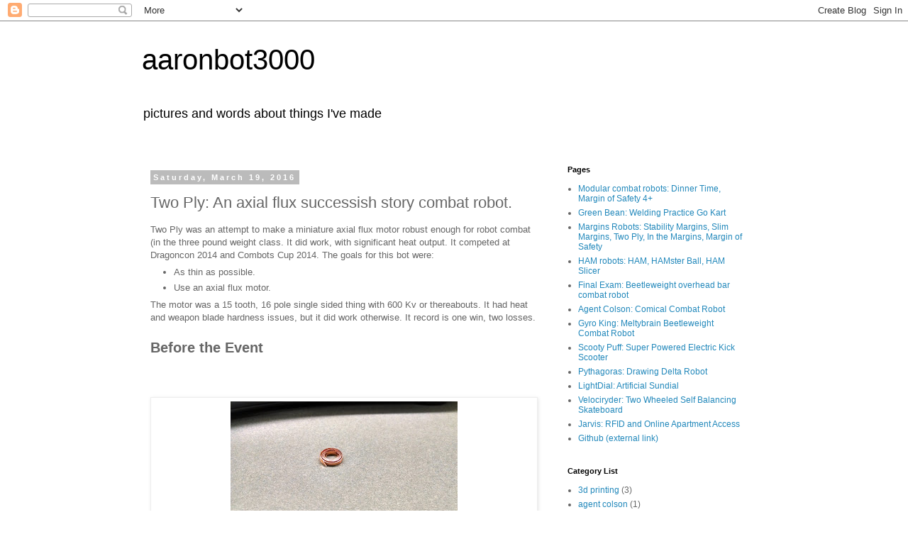

--- FILE ---
content_type: text/html; charset=UTF-8
request_url: https://blog.aaronbot3000.com/2016/03/two-ply-axial-flux-successish-story.html
body_size: 21090
content:
<!DOCTYPE html>
<html class='v2' dir='ltr' lang='en'>
<head>
<link href='https://www.blogger.com/static/v1/widgets/335934321-css_bundle_v2.css' rel='stylesheet' type='text/css'/>
<meta content='width=1100' name='viewport'/>
<meta content='text/html; charset=UTF-8' http-equiv='Content-Type'/>
<meta content='blogger' name='generator'/>
<link href='https://blog.aaronbot3000.com/favicon.ico' rel='icon' type='image/x-icon'/>
<link href='https://blog.aaronbot3000.com/2016/03/two-ply-axial-flux-successish-story.html' rel='canonical'/>
<link rel="alternate" type="application/atom+xml" title="aaronbot3000 - Atom" href="https://blog.aaronbot3000.com/feeds/posts/default" />
<link rel="alternate" type="application/rss+xml" title="aaronbot3000 - RSS" href="https://blog.aaronbot3000.com/feeds/posts/default?alt=rss" />
<link rel="service.post" type="application/atom+xml" title="aaronbot3000 - Atom" href="https://www.blogger.com/feeds/4183467386093942778/posts/default" />

<link rel="alternate" type="application/atom+xml" title="aaronbot3000 - Atom" href="https://blog.aaronbot3000.com/feeds/6659786372646722695/comments/default" />
<!--Can't find substitution for tag [blog.ieCssRetrofitLinks]-->
<link href='https://blogger.googleusercontent.com/img/b/R29vZ2xl/AVvXsEjTuDZb22Lv8ukVxyOSxTKdr9ybLz3nPzuLhxT61Il54wzeJhRslLsYcPfANBfYN5oR0Ipqik12SjSWe0JXfqOh6vdRCJ3uYn4ezPC6y0kivQLavgKipEvtFSzfad17Gc1Cho1d6S75SEiT/s320/2014-03-04+18.01.05.jpg' rel='image_src'/>
<meta content='https://blog.aaronbot3000.com/2016/03/two-ply-axial-flux-successish-story.html' property='og:url'/>
<meta content='Two Ply: An axial flux successish story combat robot.' property='og:title'/>
<meta content=' Two Ply was an attempt to make a miniature axial flux motor robust enough for robot combat (in the three pound weight class. It did work, w...' property='og:description'/>
<meta content='https://blogger.googleusercontent.com/img/b/R29vZ2xl/AVvXsEjTuDZb22Lv8ukVxyOSxTKdr9ybLz3nPzuLhxT61Il54wzeJhRslLsYcPfANBfYN5oR0Ipqik12SjSWe0JXfqOh6vdRCJ3uYn4ezPC6y0kivQLavgKipEvtFSzfad17Gc1Cho1d6S75SEiT/w1200-h630-p-k-no-nu/2014-03-04+18.01.05.jpg' property='og:image'/>
<title>aaronbot3000: Two Ply: An axial flux successish story combat robot.</title>
<style id='page-skin-1' type='text/css'><!--
/*
-----------------------------------------------
Blogger Template Style
Name:     Simple
Designer: Blogger
URL:      www.blogger.com
----------------------------------------------- */
/* Content
----------------------------------------------- */
body {
font: normal normal 12px 'Trebuchet MS', Trebuchet, Verdana, sans-serif;
color: #666666;
background: #ffffff none repeat scroll top left;
padding: 0 0 0 0;
}
html body .region-inner {
min-width: 0;
max-width: 100%;
width: auto;
}
h2 {
font-size: 22px;
}
a:link {
text-decoration:none;
color: #2288bb;
}
a:visited {
text-decoration:none;
color: #5421bb;
}
a:hover {
text-decoration:underline;
color: #33aaff;
}
.body-fauxcolumn-outer .fauxcolumn-inner {
background: transparent none repeat scroll top left;
_background-image: none;
}
.body-fauxcolumn-outer .cap-top {
position: absolute;
z-index: 1;
height: 400px;
width: 100%;
}
.body-fauxcolumn-outer .cap-top .cap-left {
width: 100%;
background: transparent none repeat-x scroll top left;
_background-image: none;
}
.content-outer {
-moz-box-shadow: 0 0 0 rgba(0, 0, 0, .15);
-webkit-box-shadow: 0 0 0 rgba(0, 0, 0, .15);
-goog-ms-box-shadow: 0 0 0 #333333;
box-shadow: 0 0 0 rgba(0, 0, 0, .15);
margin-bottom: 1px;
}
.content-inner {
padding: 10px 40px;
}
.content-inner {
background-color: #ffffff;
}
/* Header
----------------------------------------------- */
.header-outer {
background: transparent none repeat-x scroll 0 -400px;
_background-image: none;
}
.Header h1 {
font: normal normal 40px 'Trebuchet MS',Trebuchet,Verdana,sans-serif;
color: #000000;
text-shadow: 0 0 0 rgba(0, 0, 0, .2);
}
.Header h1 a {
color: #000000;
}
.Header .description {
font-size: 18px;
color: #000000;
}
.header-inner .Header .titlewrapper {
padding: 22px 0;
}
.header-inner .Header .descriptionwrapper {
padding: 0 0;
}
/* Tabs
----------------------------------------------- */
.tabs-inner .section:first-child {
border-top: 0 solid #dddddd;
}
.tabs-inner .section:first-child ul {
margin-top: -1px;
border-top: 1px solid #dddddd;
border-left: 1px solid #dddddd;
border-right: 1px solid #dddddd;
}
.tabs-inner .widget ul {
background: transparent none repeat-x scroll 0 -800px;
_background-image: none;
border-bottom: 1px solid #dddddd;
margin-top: 0;
margin-left: -30px;
margin-right: -30px;
}
.tabs-inner .widget li a {
display: inline-block;
padding: .6em 1em;
font: normal normal 12px 'Trebuchet MS', Trebuchet, Verdana, sans-serif;
color: #000000;
border-left: 1px solid #ffffff;
border-right: 1px solid #dddddd;
}
.tabs-inner .widget li:first-child a {
border-left: none;
}
.tabs-inner .widget li.selected a, .tabs-inner .widget li a:hover {
color: #000000;
background-color: #eeeeee;
text-decoration: none;
}
/* Columns
----------------------------------------------- */
.main-outer {
border-top: 0 solid transparent;
}
.fauxcolumn-left-outer .fauxcolumn-inner {
border-right: 1px solid transparent;
}
.fauxcolumn-right-outer .fauxcolumn-inner {
border-left: 1px solid transparent;
}
/* Headings
----------------------------------------------- */
div.widget > h2,
div.widget h2.title {
margin: 0 0 1em 0;
font: normal bold 11px 'Trebuchet MS',Trebuchet,Verdana,sans-serif;
color: #000000;
}
/* Widgets
----------------------------------------------- */
.widget .zippy {
color: #999999;
text-shadow: 2px 2px 1px rgba(0, 0, 0, .1);
}
.widget .popular-posts ul {
list-style: none;
}
/* Posts
----------------------------------------------- */
h2.date-header {
font: normal bold 11px Arial, Tahoma, Helvetica, FreeSans, sans-serif;
}
.date-header span {
background-color: #bbbbbb;
color: #ffffff;
padding: 0.4em;
letter-spacing: 3px;
margin: inherit;
}
.main-inner {
padding-top: 35px;
padding-bottom: 65px;
}
.main-inner .column-center-inner {
padding: 0 0;
}
.main-inner .column-center-inner .section {
margin: 0 1em;
}
.post {
margin: 0 0 45px 0;
}
h3.post-title, .comments h4 {
font: normal normal 22px 'Trebuchet MS',Trebuchet,Verdana,sans-serif;
margin: .75em 0 0;
}
.post-body {
font-size: 110%;
line-height: 1.4;
position: relative;
}
.post-body img, .post-body .tr-caption-container, .Profile img, .Image img,
.BlogList .item-thumbnail img {
padding: 2px;
background: #ffffff;
border: 1px solid #eeeeee;
-moz-box-shadow: 1px 1px 5px rgba(0, 0, 0, .1);
-webkit-box-shadow: 1px 1px 5px rgba(0, 0, 0, .1);
box-shadow: 1px 1px 5px rgba(0, 0, 0, .1);
}
.post-body img, .post-body .tr-caption-container {
padding: 5px;
}
.post-body .tr-caption-container {
color: #666666;
}
.post-body .tr-caption-container img {
padding: 0;
background: transparent;
border: none;
-moz-box-shadow: 0 0 0 rgba(0, 0, 0, .1);
-webkit-box-shadow: 0 0 0 rgba(0, 0, 0, .1);
box-shadow: 0 0 0 rgba(0, 0, 0, .1);
}
.post-header {
margin: 0 0 1.5em;
line-height: 1.6;
font-size: 90%;
}
.post-footer {
margin: 20px -2px 0;
padding: 5px 10px;
color: #666666;
background-color: #eeeeee;
border-bottom: 1px solid #eeeeee;
line-height: 1.6;
font-size: 90%;
}
#comments .comment-author {
padding-top: 1.5em;
border-top: 1px solid transparent;
background-position: 0 1.5em;
}
#comments .comment-author:first-child {
padding-top: 0;
border-top: none;
}
.avatar-image-container {
margin: .2em 0 0;
}
#comments .avatar-image-container img {
border: 1px solid #eeeeee;
}
/* Comments
----------------------------------------------- */
.comments .comments-content .icon.blog-author {
background-repeat: no-repeat;
background-image: url([data-uri]);
}
.comments .comments-content .loadmore a {
border-top: 1px solid #999999;
border-bottom: 1px solid #999999;
}
.comments .comment-thread.inline-thread {
background-color: #eeeeee;
}
.comments .continue {
border-top: 2px solid #999999;
}
/* Accents
---------------------------------------------- */
.section-columns td.columns-cell {
border-left: 1px solid transparent;
}
.blog-pager {
background: transparent url(//www.blogblog.com/1kt/simple/paging_dot.png) repeat-x scroll top center;
}
.blog-pager-older-link, .home-link,
.blog-pager-newer-link {
background-color: #ffffff;
padding: 5px;
}
.footer-outer {
border-top: 1px dashed #bbbbbb;
}
/* Mobile
----------------------------------------------- */
body.mobile  {
background-size: auto;
}
.mobile .body-fauxcolumn-outer {
background: transparent none repeat scroll top left;
}
.mobile .body-fauxcolumn-outer .cap-top {
background-size: 100% auto;
}
.mobile .content-outer {
-webkit-box-shadow: 0 0 3px rgba(0, 0, 0, .15);
box-shadow: 0 0 3px rgba(0, 0, 0, .15);
}
.mobile .tabs-inner .widget ul {
margin-left: 0;
margin-right: 0;
}
.mobile .post {
margin: 0;
}
.mobile .main-inner .column-center-inner .section {
margin: 0;
}
.mobile .date-header span {
padding: 0.1em 10px;
margin: 0 -10px;
}
.mobile h3.post-title {
margin: 0;
}
.mobile .blog-pager {
background: transparent none no-repeat scroll top center;
}
.mobile .footer-outer {
border-top: none;
}
.mobile .main-inner, .mobile .footer-inner {
background-color: #ffffff;
}
.mobile-index-contents {
color: #666666;
}
.mobile-link-button {
background-color: #2288bb;
}
.mobile-link-button a:link, .mobile-link-button a:visited {
color: #ffffff;
}
.mobile .tabs-inner .section:first-child {
border-top: none;
}
.mobile .tabs-inner .PageList .widget-content {
background-color: #eeeeee;
color: #000000;
border-top: 1px solid #dddddd;
border-bottom: 1px solid #dddddd;
}
.mobile .tabs-inner .PageList .widget-content .pagelist-arrow {
border-left: 1px solid #dddddd;
}
h2{font-size:1.5em; margin:1em 0em 1em 0em}
h3{font-size:1.2em; margin:1em 0em 1em 0em}
h4{font-size:1em; margin:1em 0em 1em 0em}
--></style>
<style id='template-skin-1' type='text/css'><!--
body {
min-width: 960px;
}
.content-outer, .content-fauxcolumn-outer, .region-inner {
min-width: 960px;
max-width: 960px;
_width: 960px;
}
.main-inner .columns {
padding-left: 0;
padding-right: 310px;
}
.main-inner .fauxcolumn-center-outer {
left: 0;
right: 310px;
/* IE6 does not respect left and right together */
_width: expression(this.parentNode.offsetWidth -
parseInt("0") -
parseInt("310px") + 'px');
}
.main-inner .fauxcolumn-left-outer {
width: 0;
}
.main-inner .fauxcolumn-right-outer {
width: 310px;
}
.main-inner .column-left-outer {
width: 0;
right: 100%;
margin-left: -0;
}
.main-inner .column-right-outer {
width: 310px;
margin-right: -310px;
}
#layout {
min-width: 0;
}
#layout .content-outer {
min-width: 0;
width: 800px;
}
#layout .region-inner {
min-width: 0;
width: auto;
}
body#layout div.add_widget {
padding: 8px;
}
body#layout div.add_widget a {
margin-left: 32px;
}
--></style>
<script type='text/javascript'>
        (function(i,s,o,g,r,a,m){i['GoogleAnalyticsObject']=r;i[r]=i[r]||function(){
        (i[r].q=i[r].q||[]).push(arguments)},i[r].l=1*new Date();a=s.createElement(o),
        m=s.getElementsByTagName(o)[0];a.async=1;a.src=g;m.parentNode.insertBefore(a,m)
        })(window,document,'script','https://www.google-analytics.com/analytics.js','ga');
        ga('create', 'UA-28568173-1', 'auto', 'blogger');
        ga('blogger.send', 'pageview');
      </script>
<link href='https://www.blogger.com/dyn-css/authorization.css?targetBlogID=4183467386093942778&amp;zx=ad29f111-9a11-42e4-af15-e611ae19e06c' media='none' onload='if(media!=&#39;all&#39;)media=&#39;all&#39;' rel='stylesheet'/><noscript><link href='https://www.blogger.com/dyn-css/authorization.css?targetBlogID=4183467386093942778&amp;zx=ad29f111-9a11-42e4-af15-e611ae19e06c' rel='stylesheet'/></noscript>
<meta name='google-adsense-platform-account' content='ca-host-pub-1556223355139109'/>
<meta name='google-adsense-platform-domain' content='blogspot.com'/>

</head>
<body class='loading variant-simplysimple'>
<div class='navbar section' id='navbar' name='Navbar'><div class='widget Navbar' data-version='1' id='Navbar1'><script type="text/javascript">
    function setAttributeOnload(object, attribute, val) {
      if(window.addEventListener) {
        window.addEventListener('load',
          function(){ object[attribute] = val; }, false);
      } else {
        window.attachEvent('onload', function(){ object[attribute] = val; });
      }
    }
  </script>
<div id="navbar-iframe-container"></div>
<script type="text/javascript" src="https://apis.google.com/js/platform.js"></script>
<script type="text/javascript">
      gapi.load("gapi.iframes:gapi.iframes.style.bubble", function() {
        if (gapi.iframes && gapi.iframes.getContext) {
          gapi.iframes.getContext().openChild({
              url: 'https://www.blogger.com/navbar/4183467386093942778?po\x3d6659786372646722695\x26origin\x3dhttps://blog.aaronbot3000.com',
              where: document.getElementById("navbar-iframe-container"),
              id: "navbar-iframe"
          });
        }
      });
    </script><script type="text/javascript">
(function() {
var script = document.createElement('script');
script.type = 'text/javascript';
script.src = '//pagead2.googlesyndication.com/pagead/js/google_top_exp.js';
var head = document.getElementsByTagName('head')[0];
if (head) {
head.appendChild(script);
}})();
</script>
</div></div>
<div class='body-fauxcolumns'>
<div class='fauxcolumn-outer body-fauxcolumn-outer'>
<div class='cap-top'>
<div class='cap-left'></div>
<div class='cap-right'></div>
</div>
<div class='fauxborder-left'>
<div class='fauxborder-right'></div>
<div class='fauxcolumn-inner'>
</div>
</div>
<div class='cap-bottom'>
<div class='cap-left'></div>
<div class='cap-right'></div>
</div>
</div>
</div>
<div class='content'>
<div class='content-fauxcolumns'>
<div class='fauxcolumn-outer content-fauxcolumn-outer'>
<div class='cap-top'>
<div class='cap-left'></div>
<div class='cap-right'></div>
</div>
<div class='fauxborder-left'>
<div class='fauxborder-right'></div>
<div class='fauxcolumn-inner'>
</div>
</div>
<div class='cap-bottom'>
<div class='cap-left'></div>
<div class='cap-right'></div>
</div>
</div>
</div>
<div class='content-outer'>
<div class='content-cap-top cap-top'>
<div class='cap-left'></div>
<div class='cap-right'></div>
</div>
<div class='fauxborder-left content-fauxborder-left'>
<div class='fauxborder-right content-fauxborder-right'></div>
<div class='content-inner'>
<header>
<div class='header-outer'>
<div class='header-cap-top cap-top'>
<div class='cap-left'></div>
<div class='cap-right'></div>
</div>
<div class='fauxborder-left header-fauxborder-left'>
<div class='fauxborder-right header-fauxborder-right'></div>
<div class='region-inner header-inner'>
<div class='header section' id='header' name='Header'><div class='widget Header' data-version='1' id='Header1'>
<div id='header-inner'>
<div class='titlewrapper'>
<h1 class='title'>
<a href='https://blog.aaronbot3000.com/'>
aaronbot3000
</a>
</h1>
</div>
<div class='descriptionwrapper'>
<p class='description'><span>pictures and words about things I've made</span></p>
</div>
</div>
</div></div>
</div>
</div>
<div class='header-cap-bottom cap-bottom'>
<div class='cap-left'></div>
<div class='cap-right'></div>
</div>
</div>
</header>
<div class='tabs-outer'>
<div class='tabs-cap-top cap-top'>
<div class='cap-left'></div>
<div class='cap-right'></div>
</div>
<div class='fauxborder-left tabs-fauxborder-left'>
<div class='fauxborder-right tabs-fauxborder-right'></div>
<div class='region-inner tabs-inner'>
<div class='tabs no-items section' id='crosscol' name='Cross-Column'></div>
<div class='tabs no-items section' id='crosscol-overflow' name='Cross-Column 2'></div>
</div>
</div>
<div class='tabs-cap-bottom cap-bottom'>
<div class='cap-left'></div>
<div class='cap-right'></div>
</div>
</div>
<div class='main-outer'>
<div class='main-cap-top cap-top'>
<div class='cap-left'></div>
<div class='cap-right'></div>
</div>
<div class='fauxborder-left main-fauxborder-left'>
<div class='fauxborder-right main-fauxborder-right'></div>
<div class='region-inner main-inner'>
<div class='columns fauxcolumns'>
<div class='fauxcolumn-outer fauxcolumn-center-outer'>
<div class='cap-top'>
<div class='cap-left'></div>
<div class='cap-right'></div>
</div>
<div class='fauxborder-left'>
<div class='fauxborder-right'></div>
<div class='fauxcolumn-inner'>
</div>
</div>
<div class='cap-bottom'>
<div class='cap-left'></div>
<div class='cap-right'></div>
</div>
</div>
<div class='fauxcolumn-outer fauxcolumn-left-outer'>
<div class='cap-top'>
<div class='cap-left'></div>
<div class='cap-right'></div>
</div>
<div class='fauxborder-left'>
<div class='fauxborder-right'></div>
<div class='fauxcolumn-inner'>
</div>
</div>
<div class='cap-bottom'>
<div class='cap-left'></div>
<div class='cap-right'></div>
</div>
</div>
<div class='fauxcolumn-outer fauxcolumn-right-outer'>
<div class='cap-top'>
<div class='cap-left'></div>
<div class='cap-right'></div>
</div>
<div class='fauxborder-left'>
<div class='fauxborder-right'></div>
<div class='fauxcolumn-inner'>
</div>
</div>
<div class='cap-bottom'>
<div class='cap-left'></div>
<div class='cap-right'></div>
</div>
</div>
<!-- corrects IE6 width calculation -->
<div class='columns-inner'>
<div class='column-center-outer'>
<div class='column-center-inner'>
<div class='main section' id='main' name='Main'><div class='widget Blog' data-version='1' id='Blog1'>
<div class='blog-posts hfeed'>

          <div class="date-outer">
        
<h2 class='date-header'><span>Saturday, March 19, 2016</span></h2>

          <div class="date-posts">
        
<div class='post-outer'>
<div class='post hentry uncustomized-post-template' itemprop='blogPost' itemscope='itemscope' itemtype='http://schema.org/BlogPosting'>
<meta content='https://blogger.googleusercontent.com/img/b/R29vZ2xl/AVvXsEjTuDZb22Lv8ukVxyOSxTKdr9ybLz3nPzuLhxT61Il54wzeJhRslLsYcPfANBfYN5oR0Ipqik12SjSWe0JXfqOh6vdRCJ3uYn4ezPC6y0kivQLavgKipEvtFSzfad17Gc1Cho1d6S75SEiT/s320/2014-03-04+18.01.05.jpg' itemprop='image_url'/>
<meta content='4183467386093942778' itemprop='blogId'/>
<meta content='6659786372646722695' itemprop='postId'/>
<a name='6659786372646722695'></a>
<h3 class='post-title entry-title' itemprop='name'>
Two Ply: An axial flux successish story combat robot.
</h3>
<div class='post-header'>
<div class='post-header-line-1'></div>
</div>
<div class='post-body entry-content' id='post-body-6659786372646722695' itemprop='description articleBody'>
<div class="separator" style="clear: both; text-align: left;">
Two Ply was an attempt to make a miniature axial flux motor robust enough for robot combat (in the three pound weight class. It did work, with significant heat output. It competed at Dragoncon 2014 and Combots Cup 2014. The goals for this bot were:</div>
<div class="separator" style="clear: both; text-align: left;">
</div>
<ul>
<li>As thin as possible.</li>
<li>Use an axial flux motor.</li>
</ul>
<div>
The motor was a 15 tooth, 16 pole single sided thing with 600 Kv or thereabouts. It had heat and weapon blade hardness issues, but it did work otherwise. It record is one win, two losses.</div>
<h2>
Before the Event</h2>
<br />
<div class="separator" style="clear: both; text-align: center;">
<br /></div>
<table align="center" cellpadding="0" cellspacing="0" class="tr-caption-container" style="margin-left: auto; margin-right: auto; text-align: center;"><tbody>
<tr><td style="text-align: center;"><a href="https://blogger.googleusercontent.com/img/b/R29vZ2xl/AVvXsEjTuDZb22Lv8ukVxyOSxTKdr9ybLz3nPzuLhxT61Il54wzeJhRslLsYcPfANBfYN5oR0Ipqik12SjSWe0JXfqOh6vdRCJ3uYn4ezPC6y0kivQLavgKipEvtFSzfad17Gc1Cho1d6S75SEiT/s1600/2014-03-04+18.01.05.jpg" imageanchor="1" style="margin-left: auto; margin-right: auto;"><img border="0" height="180" src="https://blogger.googleusercontent.com/img/b/R29vZ2xl/AVvXsEjTuDZb22Lv8ukVxyOSxTKdr9ybLz3nPzuLhxT61Il54wzeJhRslLsYcPfANBfYN5oR0Ipqik12SjSWe0JXfqOh6vdRCJ3uYn4ezPC6y0kivQLavgKipEvtFSzfad17Gc1Cho1d6S75SEiT/s320/2014-03-04+18.01.05.jpg" width="320" /></a></td></tr>
<tr><td class="tr-caption" style="text-align: center;">The way the motor was designed, I would need flat wire to get the desired number of turns with the required current capacity. No one sells flat wire in the aspect ratio I needed, which was 2 mm x 0.25 mm, or 10:1 ish. So I curled my own copper sheet.</td></tr>
</tbody></table>
<br />
<table align="center" cellpadding="0" cellspacing="0" class="tr-caption-container" style="margin-left: auto; margin-right: auto; text-align: center;"><tbody>
<tr><td style="text-align: center;"><a href="https://blogger.googleusercontent.com/img/b/R29vZ2xl/AVvXsEhmUp9by8VU5eOqcgubZMmkolQoHhpkriGFcgKkaxUm5QCMIJ6cKetkFKHloRcHvunDsiBaRp_3ex1BzT-Wyi9_KuId0gRXIxXqJ_CKqTewDs2h6pduBLcN20MzBnoeopobdVQo4W_czj4X/s1600/2014-03-04+21.36.18.jpg" imageanchor="1" style="margin-left: auto; margin-right: auto;"><img border="0" height="180" src="https://blogger.googleusercontent.com/img/b/R29vZ2xl/AVvXsEhmUp9by8VU5eOqcgubZMmkolQoHhpkriGFcgKkaxUm5QCMIJ6cKetkFKHloRcHvunDsiBaRp_3ex1BzT-Wyi9_KuId0gRXIxXqJ_CKqTewDs2h6pduBLcN20MzBnoeopobdVQo4W_czj4X/s320/2014-03-04+21.36.18.jpg" width="320" /></a></td></tr>
<tr><td class="tr-caption" style="text-align: center;">Added double sided sticky Kapton as insulation. This is a test coil. Looks good.</td></tr>
</tbody></table>
<br />
<table align="center" cellpadding="0" cellspacing="0" class="tr-caption-container" style="margin-left: auto; margin-right: auto; text-align: center;"><tbody>
<tr><td style="text-align: center;"><a href="https://blogger.googleusercontent.com/img/b/R29vZ2xl/AVvXsEhu7vlZ5T1CiokpjDKuBTbFNY624vluVxvsXKx8yF24QNGqn479GeFst-5KjLFHnLMVwY3TH86ryINYKEtp05QXZY0C0K3yOoOZSAXcmaPSk7ovimvijd2h8tPpJV6YdQYkBZz6sT4_gWM1/s1600/2014-07-23+17.29.18.jpg" imageanchor="1" style="margin-left: auto; margin-right: auto;"><img border="0" height="180" src="https://blogger.googleusercontent.com/img/b/R29vZ2xl/AVvXsEhu7vlZ5T1CiokpjDKuBTbFNY624vluVxvsXKx8yF24QNGqn479GeFst-5KjLFHnLMVwY3TH86ryINYKEtp05QXZY0C0K3yOoOZSAXcmaPSk7ovimvijd2h8tPpJV6YdQYkBZz6sT4_gWM1/s320/2014-07-23+17.29.18.jpg" width="320" /></a></td></tr>
<tr><td class="tr-caption" style="text-align: center;">Dammit bandsaw.</td></tr>
</tbody></table>
<br />
<table align="center" cellpadding="0" cellspacing="0" class="tr-caption-container" style="margin-left: auto; margin-right: auto; text-align: center;"><tbody>
<tr><td style="text-align: center;"><a href="https://blogger.googleusercontent.com/img/b/R29vZ2xl/AVvXsEjFPfB4GmQSpiRnbP5E01t0E3EwYDD2iXqXivwBNZsXEAAiJAhQd0ojGv69uRB-X98MwzZ-Re734LoyTOqdUY8CBbzLpZrdcOH1DGm4qiNDjh6qCVqIgSsF4VkPJOqrFTPWmFgW-F2IAmo-/s1600/2014-08-04+21.01.39.jpg" imageanchor="1" style="margin-left: auto; margin-right: auto;"><img border="0" height="180" src="https://blogger.googleusercontent.com/img/b/R29vZ2xl/AVvXsEjFPfB4GmQSpiRnbP5E01t0E3EwYDD2iXqXivwBNZsXEAAiJAhQd0ojGv69uRB-X98MwzZ-Re734LoyTOqdUY8CBbzLpZrdcOH1DGm4qiNDjh6qCVqIgSsF4VkPJOqrFTPWmFgW-F2IAmo-/s320/2014-08-04+21.01.39.jpg" width="320" /></a></td></tr>
<tr><td class="tr-caption" style="text-align: center;">Top half of rotor.</td></tr>
</tbody></table>
<br />
<table align="center" cellpadding="0" cellspacing="0" class="tr-caption-container" style="margin-left: auto; margin-right: auto; text-align: center;"><tbody>
<tr><td style="text-align: center;"><a href="https://blogger.googleusercontent.com/img/b/R29vZ2xl/AVvXsEit6oPiZQTf5fQwcN93tGsN13JXfkTvGTuwA1vzqlOjBTU6cgCVE3TuoVIwRkHtNfzEhdWG7CiVhsqjZ2UI0CGKxUP2OwLnTS81PV-rHk1CreAAr3WbYysy7zgQXqNiXrUCzkVEGWQCT_nj/s1600/2014-08-05+19.33.45.jpg" imageanchor="1" style="margin-left: auto; margin-right: auto;"><img border="0" height="180" src="https://blogger.googleusercontent.com/img/b/R29vZ2xl/AVvXsEit6oPiZQTf5fQwcN93tGsN13JXfkTvGTuwA1vzqlOjBTU6cgCVE3TuoVIwRkHtNfzEhdWG7CiVhsqjZ2UI0CGKxUP2OwLnTS81PV-rHk1CreAAr3WbYysy7zgQXqNiXrUCzkVEGWQCT_nj/s320/2014-08-05+19.33.45.jpg" width="320" /></a></td></tr>
<tr><td class="tr-caption" style="text-align: center;">Drilling corners.</td></tr>
</tbody></table>
<br />
<div class="separator" style="clear: both; text-align: center;">
<a href="https://blogger.googleusercontent.com/img/b/R29vZ2xl/AVvXsEiuifIlY5OZ1T1ACoiDE3ZFXBgazMqo8s7POzdEvHHdtcQqPr6qRUEaz-ytwCw-WAD0HqG4Q5-ykzEJv6nTM_yrvA0vqYs-LtSXoL_W3CnLPifCKzOblbq8x4lS2cM2bflfEdjZlzWgAzIx/s1600/2014-08-05+19.33.53.jpg" imageanchor="1" style="margin-left: 1em; margin-right: 1em;"><img border="0" height="180" src="https://blogger.googleusercontent.com/img/b/R29vZ2xl/AVvXsEiuifIlY5OZ1T1ACoiDE3ZFXBgazMqo8s7POzdEvHHdtcQqPr6qRUEaz-ytwCw-WAD0HqG4Q5-ykzEJv6nTM_yrvA0vqYs-LtSXoL_W3CnLPifCKzOblbq8x4lS2cM2bflfEdjZlzWgAzIx/s320/2014-08-05+19.33.53.jpg" width="320" /></a></div>
<br />
<table align="center" cellpadding="0" cellspacing="0" class="tr-caption-container" style="margin-left: auto; margin-right: auto; text-align: center;"><tbody>
<tr><td style="text-align: center;"><a href="https://blogger.googleusercontent.com/img/b/R29vZ2xl/AVvXsEjnAab-qvA9LYEStPbWC4K8hey3MlbQsuwa8fumIMmpTxfr5eQ-2kb45JkQUyvMuG8xn38afjacfZ9n1XvpSYemVKSA2cJWeFd9wJDowqOl9wpZgt61QooaI5YA9dmk1MvpQC8G4nZR1jWN/s1600/2014-08-05+23.21.07.jpg" imageanchor="1" style="margin-left: auto; margin-right: auto;"><img border="0" height="180" src="https://blogger.googleusercontent.com/img/b/R29vZ2xl/AVvXsEjnAab-qvA9LYEStPbWC4K8hey3MlbQsuwa8fumIMmpTxfr5eQ-2kb45JkQUyvMuG8xn38afjacfZ9n1XvpSYemVKSA2cJWeFd9wJDowqOl9wpZgt61QooaI5YA9dmk1MvpQC8G4nZR1jWN/s320/2014-08-05+23.21.07.jpg" width="320" /></a></td></tr>
<tr><td class="tr-caption" style="text-align: center;">Vise flats, dat design for manufacturing.</td></tr>
</tbody></table>
<br />
<table align="center" cellpadding="0" cellspacing="0" class="tr-caption-container" style="margin-left: auto; margin-right: auto; text-align: center;"><tbody>
<tr><td style="text-align: center;"><a href="https://blogger.googleusercontent.com/img/b/R29vZ2xl/AVvXsEibaI394JFDgRv5s_keVFM7dd1wfADEA_U4tzUO8yiUYJ_8QhV4D3UOkLG1-kktZeMKR7Ly1fDdF3Z6ltYNV3hwQHSDWuNUfx86jP9CtjA9iM_TOAGgobyEeY4AqLx_nRTqW1JkMZKnGrtC/s1600/2014-08-05+23.21.13.jpg" imageanchor="1" style="margin-left: auto; margin-right: auto;"><img border="0" height="180" src="https://blogger.googleusercontent.com/img/b/R29vZ2xl/AVvXsEibaI394JFDgRv5s_keVFM7dd1wfADEA_U4tzUO8yiUYJ_8QhV4D3UOkLG1-kktZeMKR7Ly1fDdF3Z6ltYNV3hwQHSDWuNUfx86jP9CtjA9iM_TOAGgobyEeY4AqLx_nRTqW1JkMZKnGrtC/s320/2014-08-05+23.21.13.jpg" width="320" /></a></td></tr>
<tr><td class="tr-caption" style="text-align: center;">To make these vaguely dong magnet holes.</td></tr>
</tbody></table>
<br />
<div class="separator" style="clear: both; text-align: center;">
<a href="https://blogger.googleusercontent.com/img/b/R29vZ2xl/AVvXsEiM66FLGVFVyfydx4ycVflvQlqDk0UDV50W69dVxZymV1NVnUa8McXqe8aFnAoJI3D2S4MAn_AHKXoplODiZYfHHvualzTgQKApGJ8i7YtZNzxZaIgPYDANsdOQDZXKixlGiTIzT8iL4Hqx/s1600/2014-08-08+13.35.45.jpg" imageanchor="1" style="margin-left: 1em; margin-right: 1em;"><img border="0" height="320" src="https://blogger.googleusercontent.com/img/b/R29vZ2xl/AVvXsEiM66FLGVFVyfydx4ycVflvQlqDk0UDV50W69dVxZymV1NVnUa8McXqe8aFnAoJI3D2S4MAn_AHKXoplODiZYfHHvualzTgQKApGJ8i7YtZNzxZaIgPYDANsdOQDZXKixlGiTIzT8iL4Hqx/s320/2014-08-08+13.35.45.jpg" width="180" /></a></div>
<br />
<table align="center" cellpadding="0" cellspacing="0" class="tr-caption-container" style="margin-left: auto; margin-right: auto; text-align: center;"><tbody>
<tr><td style="text-align: center;"><a href="https://blogger.googleusercontent.com/img/b/R29vZ2xl/AVvXsEiR8OVAqUzacYdIlBuJTLust1PSBSGBrq-UAF_eP-RRJqc2TOyV1eB4_CQ3sxSSagI18URai5fg_Xgpp-vHoDeIJbV1WUzZPubt2C1CWjabfboULIn-plNiEV_nIAlFWQcnT78TMA75gIba/s1600/2014-08-11+21.31.23.jpg" imageanchor="1" style="margin-left: auto; margin-right: auto;"><img border="0" height="320" src="https://blogger.googleusercontent.com/img/b/R29vZ2xl/AVvXsEiR8OVAqUzacYdIlBuJTLust1PSBSGBrq-UAF_eP-RRJqc2TOyV1eB4_CQ3sxSSagI18URai5fg_Xgpp-vHoDeIJbV1WUzZPubt2C1CWjabfboULIn-plNiEV_nIAlFWQcnT78TMA75gIba/s320/2014-08-11+21.31.23.jpg" width="180" /></a></td></tr>
<tr><td class="tr-caption" style="text-align: center;">Since the rotor is aluminum for weight, there is nothing to complete the magnetic circuit, which results in weaker magnetic fields. To get around this, I set the magnets up in a Halbach array, which creates a single sided magnetic field without the need of backing iron.</td></tr>
</tbody></table>
<br />
<table align="center" cellpadding="0" cellspacing="0" class="tr-caption-container" style="margin-left: auto; margin-right: auto; text-align: center;"><tbody>
<tr><td style="text-align: center;"><a href="https://blogger.googleusercontent.com/img/b/R29vZ2xl/AVvXsEhFdPNKzitrK_AtZr6bymyB3JJM7JX6V8v9H4ZNPdYqIO0w6MZqgJdj9rjxNhPM3YREg7Hekw2kmj1h8YaHWc-DOj3Ife6JCiHkCXLG9WI7Ip_77-av70I5phZUCir8PfRDDFAjsqgoq4P3/s1600/2014-08-11+22.24.09.jpg" imageanchor="1" style="margin-left: auto; margin-right: auto;"><img border="0" height="180" src="https://blogger.googleusercontent.com/img/b/R29vZ2xl/AVvXsEhFdPNKzitrK_AtZr6bymyB3JJM7JX6V8v9H4ZNPdYqIO0w6MZqgJdj9rjxNhPM3YREg7Hekw2kmj1h8YaHWc-DOj3Ife6JCiHkCXLG9WI7Ip_77-av70I5phZUCir8PfRDDFAjsqgoq4P3/s320/2014-08-11+22.24.09.jpg" width="320" /></a></td></tr>
<tr><td class="tr-caption" style="text-align: center;">All magnets superglued in.</td></tr>
</tbody></table>
<br />
<table align="center" cellpadding="0" cellspacing="0" class="tr-caption-container" style="margin-left: auto; margin-right: auto; text-align: center;"><tbody>
<tr><td style="text-align: center;"><a href="https://blogger.googleusercontent.com/img/b/R29vZ2xl/AVvXsEgHYiujIqGJASnfUBTf5XJtMwKsuG0AIlMWaA1DGCkEPe-6qlNeawyrSnL5IKm6PNmJhRMPs65xp-7m3nzkx7yQ_XMTxRK2wxEExlxQNCpTfe3OSqrJwEmESCGQFRL1bkv06HGVQ011y1Qa/s1600/2014-08-13+17.37.55.jpg" imageanchor="1" style="margin-left: auto; margin-right: auto;"><img border="0" height="180" src="https://blogger.googleusercontent.com/img/b/R29vZ2xl/AVvXsEgHYiujIqGJASnfUBTf5XJtMwKsuG0AIlMWaA1DGCkEPe-6qlNeawyrSnL5IKm6PNmJhRMPs65xp-7m3nzkx7yQ_XMTxRK2wxEExlxQNCpTfe3OSqrJwEmESCGQFRL1bkv06HGVQ011y1Qa/s320/2014-08-13+17.37.55.jpg" width="320" /></a></td></tr>
<tr><td class="tr-caption" style="text-align: center;">Vacuum chambering epoxy into the gaps.</td></tr>
</tbody></table>
<br />
<table align="center" cellpadding="0" cellspacing="0" class="tr-caption-container" style="margin-left: auto; margin-right: auto; text-align: center;"><tbody>
<tr><td style="text-align: center;"><a href="https://blogger.googleusercontent.com/img/b/R29vZ2xl/AVvXsEjyK22IxLiNQfplec11tiFFJC-HZFNJr2zCxFvu8rjaN-dsN04eYhrJPbdG4t6xJnYdhJiv8e-WZWftErWVKYLsZQyPILJDOA0SaIKPGXTzxL-vC6MVz1ciRKXji317sVL6GY1_eY9qPIhn/s1600/2014-08-15+12.56.11.jpg" imageanchor="1" style="margin-left: auto; margin-right: auto;"><img border="0" height="180" src="https://blogger.googleusercontent.com/img/b/R29vZ2xl/AVvXsEjyK22IxLiNQfplec11tiFFJC-HZFNJr2zCxFvu8rjaN-dsN04eYhrJPbdG4t6xJnYdhJiv8e-WZWftErWVKYLsZQyPILJDOA0SaIKPGXTzxL-vC6MVz1ciRKXji317sVL6GY1_eY9qPIhn/s320/2014-08-15+12.56.11.jpg" width="320" /></a></td></tr>
<tr><td class="tr-caption" style="text-align: center;">Test fitting waterjet parts.</td></tr>
</tbody></table>
<br />
<table align="center" cellpadding="0" cellspacing="0" class="tr-caption-container" style="margin-left: auto; margin-right: auto; text-align: center;"><tbody>
<tr><td style="text-align: center;"><a href="https://blogger.googleusercontent.com/img/b/R29vZ2xl/AVvXsEgstXMe47JcK2qQO3kL7B73O6YjGOyRKq-Tg5veCe-nOkJbksiyrgGt6RVa6pfP52SgvcJyAmyLE5Fa_3t2FrvlbjHprftcH2FSFhpc7X5IMZuQmHzsOVoNPjToe43vaR_wVP-053tNe35W/s1600/2014-08-20+01.45.16.jpg" imageanchor="1" style="margin-left: auto; margin-right: auto;"><img border="0" height="180" src="https://blogger.googleusercontent.com/img/b/R29vZ2xl/AVvXsEgstXMe47JcK2qQO3kL7B73O6YjGOyRKq-Tg5veCe-nOkJbksiyrgGt6RVa6pfP52SgvcJyAmyLE5Fa_3t2FrvlbjHprftcH2FSFhpc7X5IMZuQmHzsOVoNPjToe43vaR_wVP-053tNe35W/s320/2014-08-20+01.45.16.jpg" width="320" /></a></td></tr>
<tr><td class="tr-caption" style="text-align: center;">So thin.</td></tr>
</tbody></table>
<br />
<table align="center" cellpadding="0" cellspacing="0" class="tr-caption-container" style="margin-left: auto; margin-right: auto; text-align: center;"><tbody>
<tr><td style="text-align: center;"><a href="https://blogger.googleusercontent.com/img/b/R29vZ2xl/AVvXsEh4aufalD3e3s_FRdIAQKWPpp1IkfQpD_oNhfStbtXW3FFbu_xcSURIUg0h-OfNiWWDGRdCWigwaA4EfYBHsiWySygFlxpBLnVbHKmqWU5D9ekqjHchxMDE0jwTn8c9bBvP6x2RiaPNQKOX/s1600/2014-08-20+01.46.44.jpg" imageanchor="1" style="margin-left: auto; margin-right: auto;"><img border="0" height="320" src="https://blogger.googleusercontent.com/img/b/R29vZ2xl/AVvXsEh4aufalD3e3s_FRdIAQKWPpp1IkfQpD_oNhfStbtXW3FFbu_xcSURIUg0h-OfNiWWDGRdCWigwaA4EfYBHsiWySygFlxpBLnVbHKmqWU5D9ekqjHchxMDE0jwTn8c9bBvP6x2RiaPNQKOX/s320/2014-08-20+01.46.44.jpg" width="180" /></a></td></tr>
<tr><td class="tr-caption" style="text-align: center;">Sooo thin.</td></tr>
</tbody></table>
<br />
<table align="center" cellpadding="0" cellspacing="0" class="tr-caption-container" style="margin-left: auto; margin-right: auto; text-align: center;"><tbody>
<tr><td style="text-align: center;"><a href="https://blogger.googleusercontent.com/img/b/R29vZ2xl/AVvXsEjjn0MUSOqR4NLUFMf-JLtvq1LID3o85oRfKVE7hSBBEtkp6nT5KbKFXXFFm5KONA0fNS7QbxIMMUE7FlOkfAFKdGYWoH3P25jpv7ZAg-qk1HNBpFEtNRH_9SmISzzhWBRZ_ETSwHP6RDZy/s1600/2014-08-22+15.40.36.jpg" imageanchor="1" style="margin-left: auto; margin-right: auto;"><img border="0" height="180" src="https://blogger.googleusercontent.com/img/b/R29vZ2xl/AVvXsEjjn0MUSOqR4NLUFMf-JLtvq1LID3o85oRfKVE7hSBBEtkp6nT5KbKFXXFFm5KONA0fNS7QbxIMMUE7FlOkfAFKdGYWoH3P25jpv7ZAg-qk1HNBpFEtNRH_9SmISzzhWBRZ_ETSwHP6RDZy/s320/2014-08-22+15.40.36.jpg" width="320" /></a></td></tr>
<tr><td class="tr-caption" style="text-align: center;">Making windings.</td></tr>
</tbody></table>
<br />
<div class="separator" style="clear: both; text-align: center;">
<a href="https://blogger.googleusercontent.com/img/b/R29vZ2xl/AVvXsEiJS6A-jczOnTGnaEzNHxRQ3edJHT_JAd_WKfGPLj0o2lqbohPQBc9UqM0JlpPu7hnV8VgJL8LE6eJp4EXx0cAHXZnOZaxr_nEeLcVJUf6hCVMy65B7G_S_5vK-e2svTHvI0BASEd_KR8ly/s1600/2014-08-22+16.46.44.jpg" imageanchor="1" style="margin-left: 1em; margin-right: 1em;"><img border="0" height="320" src="https://blogger.googleusercontent.com/img/b/R29vZ2xl/AVvXsEiJS6A-jczOnTGnaEzNHxRQ3edJHT_JAd_WKfGPLj0o2lqbohPQBc9UqM0JlpPu7hnV8VgJL8LE6eJp4EXx0cAHXZnOZaxr_nEeLcVJUf6hCVMy65B7G_S_5vK-e2svTHvI0BASEd_KR8ly/s320/2014-08-22+16.46.44.jpg" width="180" /></a></div>
<br />
<table align="center" cellpadding="0" cellspacing="0" class="tr-caption-container" style="margin-left: auto; margin-right: auto; text-align: center;"><tbody>
<tr><td style="text-align: center;"><a href="https://blogger.googleusercontent.com/img/b/R29vZ2xl/AVvXsEhpu_skuPd8bldkTrY-fNZy4D1aLB0wVs6OGY4avYMk3wCEbzxQPGk6vQYBpaLTcZwAKQCW7BASXg3wqlYU2FQmiYEgNJizVuss0bFNd6e6q33Ik4QgOtZBVZiwymn9LByPiyF2oWd4eFsG/s1600/2014-08-22+18.13.00.jpg" imageanchor="1" style="margin-left: auto; margin-right: auto;"><img border="0" height="180" src="https://blogger.googleusercontent.com/img/b/R29vZ2xl/AVvXsEhpu_skuPd8bldkTrY-fNZy4D1aLB0wVs6OGY4avYMk3wCEbzxQPGk6vQYBpaLTcZwAKQCW7BASXg3wqlYU2FQmiYEgNJizVuss0bFNd6e6q33Ik4QgOtZBVZiwymn9LByPiyF2oWd4eFsG/s320/2014-08-22+18.13.00.jpg" width="320" /></a></td></tr>
<tr><td class="tr-caption" style="text-align: center;">15 windings</td></tr>
</tbody></table>
<br />
<table align="center" cellpadding="0" cellspacing="0" class="tr-caption-container" style="margin-left: auto; margin-right: auto; text-align: center;"><tbody>
<tr><td style="text-align: center;"><a href="https://blogger.googleusercontent.com/img/b/R29vZ2xl/AVvXsEgoYeaSq8VAhLJAlYzzUbTNn4hMruv2vkPS9z-PSBPcM1ScOLnEQmQqQLjWhFIKX_XvlfGQgpa6qL_abDIYzypcsWAxCGhsO0KWW98MFDc5DWUf4k37vT0EzkS1td72mn0cJ3sVxfD2OylE/s1600/2014-08-23+01.26.24.jpg" imageanchor="1" style="margin-left: auto; margin-right: auto;"><img border="0" height="180" src="https://blogger.googleusercontent.com/img/b/R29vZ2xl/AVvXsEgoYeaSq8VAhLJAlYzzUbTNn4hMruv2vkPS9z-PSBPcM1ScOLnEQmQqQLjWhFIKX_XvlfGQgpa6qL_abDIYzypcsWAxCGhsO0KWW98MFDc5DWUf4k37vT0EzkS1td72mn0cJ3sVxfD2OylE/s320/2014-08-23+01.26.24.jpg" width="320" /></a></td></tr>
<tr><td class="tr-caption" style="text-align: center;">The tricky part is connecting the inside of one coil to the outside of the next coil.</td></tr>
</tbody></table>
<br />
<table align="center" cellpadding="0" cellspacing="0" class="tr-caption-container" style="margin-left: auto; margin-right: auto; text-align: center;"><tbody>
<tr><td style="text-align: center;"><a href="https://blogger.googleusercontent.com/img/b/R29vZ2xl/AVvXsEibnv75uPcVHegQsG4jKoC0Owfrl3eqeNME16-FxfKBRUQJWiYxQ0g01jW3f5hmJNqGj8gRjlKp_b-Df9CM5b8NvzEhO0x9gaq8KaguMVR0GRWlkw5wfP-c_7B9p7dBx82YGyND9iv136rw/s1600/2014-08-23+01.26.49.jpg" imageanchor="1" style="margin-left: auto; margin-right: auto;"><img border="0" height="180" src="https://blogger.googleusercontent.com/img/b/R29vZ2xl/AVvXsEibnv75uPcVHegQsG4jKoC0Owfrl3eqeNME16-FxfKBRUQJWiYxQ0g01jW3f5hmJNqGj8gRjlKp_b-Df9CM5b8NvzEhO0x9gaq8KaguMVR0GRWlkw5wfP-c_7B9p7dBx82YGyND9iv136rw/s320/2014-08-23+01.26.49.jpg" width="320" /></a></td></tr>
<tr><td class="tr-caption" style="text-align: center;">Just flat enough.</td></tr>
</tbody></table>
<br />
<table align="center" cellpadding="0" cellspacing="0" class="tr-caption-container" style="margin-left: auto; margin-right: auto; text-align: center;"><tbody>
<tr><td style="text-align: center;"><a href="https://blogger.googleusercontent.com/img/b/R29vZ2xl/AVvXsEhfmU57VZb4q6TlTlWn_uRvV3jKq5RfWH1oZFLAzDvSpXKBmesECi54buscv0xKe9roX-unrv7QUzdqansqdWPKGH_2-xh3The9xqLIb1jSbxiU0Hlq59RmYrFDOAnU_WMUV5GMzOJyyJWb/s1600/2014-08-23+23.41.10.jpg" imageanchor="1" style="margin-left: auto; margin-right: auto;"><img border="0" height="180" src="https://blogger.googleusercontent.com/img/b/R29vZ2xl/AVvXsEhfmU57VZb4q6TlTlWn_uRvV3jKq5RfWH1oZFLAzDvSpXKBmesECi54buscv0xKe9roX-unrv7QUzdqansqdWPKGH_2-xh3The9xqLIb1jSbxiU0Hlq59RmYrFDOAnU_WMUV5GMzOJyyJWb/s320/2014-08-23+23.41.10.jpg" width="320" /></a></td></tr>
<tr><td class="tr-caption" style="text-align: center;">Ready for potting.</td></tr>
</tbody></table>
<br />
<table align="center" cellpadding="0" cellspacing="0" class="tr-caption-container" style="margin-left: auto; margin-right: auto; text-align: center;"><tbody>
<tr><td style="text-align: center;"><a href="https://blogger.googleusercontent.com/img/b/R29vZ2xl/AVvXsEiZtWLmFBnDrnoZVJis4KgJQWjuPu3rEPHhWtGVy-hTISLweiLfmkFwI_pvn74qrkzHM9SBgfleXGCUaltNM0W_2MgSJXlBOoKi-kkpSmMQrfqgDOvq6VjxPCe1Rt0855RCxE8ICKfV305w/s1600/2014-08-24+18.05.15.jpg" imageanchor="1" style="margin-left: auto; margin-right: auto;"><img border="0" height="320" src="https://blogger.googleusercontent.com/img/b/R29vZ2xl/AVvXsEiZtWLmFBnDrnoZVJis4KgJQWjuPu3rEPHhWtGVy-hTISLweiLfmkFwI_pvn74qrkzHM9SBgfleXGCUaltNM0W_2MgSJXlBOoKi-kkpSmMQrfqgDOvq6VjxPCe1Rt0855RCxE8ICKfV305w/s320/2014-08-24+18.05.15.jpg" width="180" /></a></td></tr>
<tr><td class="tr-caption" style="text-align: center;">Potted with thermally-but-not-electrically conductive epoxy. The backing iron for the coils is cold rolled steel.</td></tr>
</tbody></table>
<br />
<div class="separator" style="clear: both; text-align: center;">
<a href="https://blogger.googleusercontent.com/img/b/R29vZ2xl/AVvXsEhxgYG_ArxO0kgKQX94KgdlPTEW5zQ1YJ-HeGl9NDYFWR3uJRxefaCWcXzmjeqkdMrY3cFUD3hcgPOca9L2B2LHzAbdShwGi2S3c6Hh3YqcJPJ35bYSKGddFbNXY4Ymww-B-3OL3a9BGtuK/s1600/2014-08-24+23.46.13.jpg" imageanchor="1" style="margin-left: 1em; margin-right: 1em;"><img border="0" height="320" src="https://blogger.googleusercontent.com/img/b/R29vZ2xl/AVvXsEhxgYG_ArxO0kgKQX94KgdlPTEW5zQ1YJ-HeGl9NDYFWR3uJRxefaCWcXzmjeqkdMrY3cFUD3hcgPOca9L2B2LHzAbdShwGi2S3c6Hh3YqcJPJ35bYSKGddFbNXY4Ymww-B-3OL3a9BGtuK/s320/2014-08-24+23.46.13.jpg" width="180" /></a></div>
<br />
<div class="separator" style="clear: both; text-align: center;">
<a href="https://blogger.googleusercontent.com/img/b/R29vZ2xl/AVvXsEgJvChkziFHoQ8ascRi_Flp3CIziKFItNA4oic_ucq9B9w7VI0aA_dlCI10EwwdNiwv9hDiluBWbnwBWE1arCXlJflNTjvgEtTbqf3iluOVY0Cigu7cScq2JpE70GSLwrdb6Rb0SFqgWA79/s1600/2014-08-24+23.46.20.jpg" imageanchor="1" style="margin-left: 1em; margin-right: 1em;"><img border="0" height="320" src="https://blogger.googleusercontent.com/img/b/R29vZ2xl/AVvXsEgJvChkziFHoQ8ascRi_Flp3CIziKFItNA4oic_ucq9B9w7VI0aA_dlCI10EwwdNiwv9hDiluBWbnwBWE1arCXlJflNTjvgEtTbqf3iluOVY0Cigu7cScq2JpE70GSLwrdb6Rb0SFqgWA79/s320/2014-08-24+23.46.20.jpg" width="180" /></a></div>
<br />
<div class="separator" style="clear: both; text-align: center;">
<a href="https://blogger.googleusercontent.com/img/b/R29vZ2xl/AVvXsEg4vmtIp32tkwjNM7ZaAjs7eSOEbnOoJfI8NTWUGQtuQq330x2UW5rvV_G2W2Y7FplB7WCuzKxGE0lAhXNPW1N1F4jgkgr9UzJRjNiKECRsH34GDdb3nWn3Ad3Vjubj1-c0ubAVxuTEufkF/s1600/2014-08-30+18.53.57.jpg" imageanchor="1" style="margin-left: 1em; margin-right: 1em;"><img border="0" height="180" src="https://blogger.googleusercontent.com/img/b/R29vZ2xl/AVvXsEg4vmtIp32tkwjNM7ZaAjs7eSOEbnOoJfI8NTWUGQtuQq330x2UW5rvV_G2W2Y7FplB7WCuzKxGE0lAhXNPW1N1F4jgkgr9UzJRjNiKECRsH34GDdb3nWn3Ad3Vjubj1-c0ubAVxuTEufkF/s320/2014-08-30+18.53.57.jpg" width="320" /></a></div>
<br />
<div class="separator" style="clear: both; text-align: center;">
<a href="https://blogger.googleusercontent.com/img/b/R29vZ2xl/AVvXsEilbIvJfbw2nKppuGqe1czLTRf5UWp1gFywvTjT2YcGu_Xoh9m0ntIjSAXLJKaTJfkwpec6pyC6l3PclakurCMeRiJRUfWS_QOhK_7fGB53mR317C2fNCSKOQSoQtI85GBu4EZSj5_es573/s1600/2014-08-30+18.55.27.jpg" imageanchor="1" style="margin-left: 1em; margin-right: 1em;"><img border="0" height="180" src="https://blogger.googleusercontent.com/img/b/R29vZ2xl/AVvXsEilbIvJfbw2nKppuGqe1czLTRf5UWp1gFywvTjT2YcGu_Xoh9m0ntIjSAXLJKaTJfkwpec6pyC6l3PclakurCMeRiJRUfWS_QOhK_7fGB53mR317C2fNCSKOQSoQtI85GBu4EZSj5_es573/s320/2014-08-30+18.55.27.jpg" width="320" /></a></div>
<br />
<div class="separator" style="clear: both; text-align: center;">
<a href="https://blogger.googleusercontent.com/img/b/R29vZ2xl/AVvXsEi3NLxZ3Em9QuXZBSZhg17Oo6QCtln0XR3veoF_yytMQZefz048-_vaEtPkHAOf6qeO7AZ1TgCm8PBR4s-7SdzC1hejBD4dJXTSB6pPp2R8TNKntThhcGXVdeOu-RfPYbft0qmXJuxd92aM/s1600/2014-08-30+18.56.41.jpg" imageanchor="1" style="margin-left: 1em; margin-right: 1em;"><img border="0" height="180" src="https://blogger.googleusercontent.com/img/b/R29vZ2xl/AVvXsEi3NLxZ3Em9QuXZBSZhg17Oo6QCtln0XR3veoF_yytMQZefz048-_vaEtPkHAOf6qeO7AZ1TgCm8PBR4s-7SdzC1hejBD4dJXTSB6pPp2R8TNKntThhcGXVdeOu-RfPYbft0qmXJuxd92aM/s320/2014-08-30+18.56.41.jpg" width="320" /></a></div>
<div class="separator" style="clear: both; text-align: center;">
<br /></div>
<h2 style="clear: both; text-align: left;">
During the Event (Dragoncon)</h2>
<br />
<div class="separator" style="clear: both; text-align: center;">
<a href="https://blogger.googleusercontent.com/img/b/R29vZ2xl/AVvXsEjymZR-Y-UsD3brtVoUAHsA4uYIaM0cTyZrwzK4UtmmAkrGEa0oGfLs0TSY4imXZycr3-Z0OE8KPmG8gmAPdSWrFI5-7eXf4T7lYOaFvReqm9-v5wpIBICc1iBtIO81hKUhNoK1fRVst1tg/s1600/2014-09-01+13.10.00.jpg" imageanchor="1" style="margin-left: 1em; margin-right: 1em;"><img border="0" height="180" src="https://blogger.googleusercontent.com/img/b/R29vZ2xl/AVvXsEjymZR-Y-UsD3brtVoUAHsA4uYIaM0cTyZrwzK4UtmmAkrGEa0oGfLs0TSY4imXZycr3-Z0OE8KPmG8gmAPdSWrFI5-7eXf4T7lYOaFvReqm9-v5wpIBICc1iBtIO81hKUhNoK1fRVst1tg/s320/2014-09-01+13.10.00.jpg" width="320" /></a></div>
<br />
<table align="center" cellpadding="0" cellspacing="0" class="tr-caption-container" style="margin-left: auto; margin-right: auto; text-align: center;"><tbody>
<tr><td style="text-align: center;"><a href="https://blogger.googleusercontent.com/img/b/R29vZ2xl/AVvXsEiU6u9UG1nKAhPoQxWHHvHFZg4ET6EP_5Akb84gfeKFewLWvHxPNlgvyXxN37neG_ukfQOtWUFrTYE8l3_E3Zfk2xRDAoBhWavPJ29TIkP37ar6Fnq0DR8xG-yAO41QuptyXP7YpwKfwZFy/s1600/2014-09-01+13.10.12.jpg" imageanchor="1" style="margin-left: auto; margin-right: auto;"><img border="0" height="180" src="https://blogger.googleusercontent.com/img/b/R29vZ2xl/AVvXsEiU6u9UG1nKAhPoQxWHHvHFZg4ET6EP_5Akb84gfeKFewLWvHxPNlgvyXxN37neG_ukfQOtWUFrTYE8l3_E3Zfk2xRDAoBhWavPJ29TIkP37ar6Fnq0DR8xG-yAO41QuptyXP7YpwKfwZFy/s320/2014-09-01+13.10.12.jpg" width="320" /></a></td></tr>
<tr><td class="tr-caption" style="text-align: center;">Unsure if scorching or magnet rubbing.</td></tr>
</tbody></table>
<br />
<table align="center" cellpadding="0" cellspacing="0" class="tr-caption-container" style="margin-left: auto; margin-right: auto; text-align: center;"><tbody>
<tr><td style="text-align: center;"><a href="https://blogger.googleusercontent.com/img/b/R29vZ2xl/AVvXsEj0jqHNxgKEgNsOsKtCRBKi18c5X-4FOGWDEyfaZEmIvEkAo-eXFKisyAjo-i3XCJWIcQZ7ggPZNowSPCNmC5usypfEsGeJwafJXH_nB9epNDkZ4q69CbseoWKxdEfjWoA4yolL_EuU8atT/s1600/2014-09-01+13.10.17.jpg" imageanchor="1" style="margin-left: auto; margin-right: auto;"><img border="0" height="180" src="https://blogger.googleusercontent.com/img/b/R29vZ2xl/AVvXsEj0jqHNxgKEgNsOsKtCRBKi18c5X-4FOGWDEyfaZEmIvEkAo-eXFKisyAjo-i3XCJWIcQZ7ggPZNowSPCNmC5usypfEsGeJwafJXH_nB9epNDkZ4q69CbseoWKxdEfjWoA4yolL_EuU8atT/s320/2014-09-01+13.10.17.jpg" width="320" /></a></td></tr>
<tr><td class="tr-caption" style="text-align: center;">Holds up good.</td></tr>
</tbody></table>
<br />
<div class="separator" style="clear: both; text-align: center;">
<a href="https://blogger.googleusercontent.com/img/b/R29vZ2xl/AVvXsEid6nUoDtGHH94tyCoG24dh27jNmdzunO9RULFH7_KMrhf0CP72UBbUwuqwECUZGmVpgg-0fRTxL9LXSFdyXsFcVX0Xn9hid1CXoxCTzXCXOObNShp3p4YpyPcglF76o_4_QykUwi-c5hk6/s1600/2014-09-01+13.10.38.jpg" imageanchor="1" style="margin-left: 1em; margin-right: 1em;"><img border="0" height="180" src="https://blogger.googleusercontent.com/img/b/R29vZ2xl/AVvXsEid6nUoDtGHH94tyCoG24dh27jNmdzunO9RULFH7_KMrhf0CP72UBbUwuqwECUZGmVpgg-0fRTxL9LXSFdyXsFcVX0Xn9hid1CXoxCTzXCXOObNShp3p4YpyPcglF76o_4_QykUwi-c5hk6/s320/2014-09-01+13.10.38.jpg" width="320" /></a></div>
<br />
<div class="separator" style="clear: both; text-align: center;">
<a href="https://blogger.googleusercontent.com/img/b/R29vZ2xl/AVvXsEi3AqDQhy1385atFJzzI42XIPslv0A11dStslozsi2OuPAebGSWC9R_RlvOCyQlfZ1DI6ft3M_Y7lTd_ZK69lUGTeUmbnDe-jvQsfe2xRIByQp7AiY9oCuxRhdfD7DO1qAwFT-Pvf5Jjsnu/s1600/2014-09-01+13.10.42.jpg" imageanchor="1" style="margin-left: 1em; margin-right: 1em;"><img border="0" height="180" src="https://blogger.googleusercontent.com/img/b/R29vZ2xl/AVvXsEi3AqDQhy1385atFJzzI42XIPslv0A11dStslozsi2OuPAebGSWC9R_RlvOCyQlfZ1DI6ft3M_Y7lTd_ZK69lUGTeUmbnDe-jvQsfe2xRIByQp7AiY9oCuxRhdfD7DO1qAwFT-Pvf5Jjsnu/s320/2014-09-01+13.10.42.jpg" width="320" /></a></div>
<h2>
&nbsp;After the Event (Combots Cup)</h2>
<table align="center" cellpadding="0" cellspacing="0" class="tr-caption-container" style="margin-left: auto; margin-right: auto; text-align: center;"><tbody>
<tr><td style="text-align: center;"><a href="https://blogger.googleusercontent.com/img/b/R29vZ2xl/AVvXsEjrbP8kzsmEW7nclPNVQtIl-rvngyyBcV89JxV6JuwyX7gZbSbjSRt2DM_hCeCDTailbTB4tTbC7aV6hCWEEcXOWGDNi0v5_5C2XZo7-MjraP_JNJ5Wopc2_okafxAzM8o3Iy7U8G6-NIgQ/s1600/2014-11-29+15.04.36.jpg" imageanchor="1" style="margin-left: auto; margin-right: auto;"><img border="0" height="180" src="https://blogger.googleusercontent.com/img/b/R29vZ2xl/AVvXsEjrbP8kzsmEW7nclPNVQtIl-rvngyyBcV89JxV6JuwyX7gZbSbjSRt2DM_hCeCDTailbTB4tTbC7aV6hCWEEcXOWGDNi0v5_5C2XZo7-MjraP_JNJ5Wopc2_okafxAzM8o3Iy7U8G6-NIgQ/s320/2014-11-29+15.04.36.jpg" width="320" /></a></td></tr>
<tr><td class="tr-caption" style="text-align: center;">AR400 is not a weapon steel.</td></tr>
</tbody></table>
<br />
<div class="separator" style="clear: both; text-align: center;">
<a href="https://blogger.googleusercontent.com/img/b/R29vZ2xl/AVvXsEgxyJAbuFz4MsomkkOauH5roeAOumxyII7ACqMu4N0VFFY0ElGfnjwhV9mRz-H69hZNeXpJryHPw0S87ie7TsVeUGx2xosNBVk9RhypMFV1KcgHnn15yQBvx8Dy8Z21xaVxdKSPm2W85inM/s1600/2014-11-30+01.05.51.jpg" imageanchor="1" style="margin-left: 1em; margin-right: 1em;"><img border="0" height="180" src="https://blogger.googleusercontent.com/img/b/R29vZ2xl/AVvXsEgxyJAbuFz4MsomkkOauH5roeAOumxyII7ACqMu4N0VFFY0ElGfnjwhV9mRz-H69hZNeXpJryHPw0S87ie7TsVeUGx2xosNBVk9RhypMFV1KcgHnn15yQBvx8Dy8Z21xaVxdKSPm2W85inM/s320/2014-11-30+01.05.51.jpg" width="320" /></a></div>
<br />
<table align="center" cellpadding="0" cellspacing="0" class="tr-caption-container" style="margin-left: auto; margin-right: auto; text-align: center;"><tbody>
<tr><td style="text-align: center;"><a href="https://blogger.googleusercontent.com/img/b/R29vZ2xl/AVvXsEjOwXxu-4_ugwP-M2AKf7OnoZWj9ujWD9buorDB3ggVeW4cw_8rmhFEt5iALaXtJTbXXmqlnpH9R29Gn2Up2CRiGzCVA5gsUS90BQ5BadsP_90Lb6OSZzqtHGmLo0C6HYWxHMvDKvvY982a/s1600/2014-11-30+01.06.20.jpg" imageanchor="1" style="margin-left: auto; margin-right: auto;"><img border="0" height="180" src="https://blogger.googleusercontent.com/img/b/R29vZ2xl/AVvXsEjOwXxu-4_ugwP-M2AKf7OnoZWj9ujWD9buorDB3ggVeW4cw_8rmhFEt5iALaXtJTbXXmqlnpH9R29Gn2Up2CRiGzCVA5gsUS90BQ5BadsP_90Lb6OSZzqtHGmLo0C6HYWxHMvDKvvY982a/s320/2014-11-30+01.06.20.jpg" width="320" /></a></td></tr>
<tr><td class="tr-caption" style="text-align: center;"><span style="font-size: 12.8px;">AR400 is not a weapon steel.</span></td></tr>
</tbody></table>
<br />
<div class="separator" style="clear: both; text-align: center;">
<a href="https://blogger.googleusercontent.com/img/b/R29vZ2xl/AVvXsEjf9W-ibK3i1NNoIYft6Wo0DFGegjudjdMaFssKjqminaJGHHLZhyfxgTGwyhsiKwDJG-7wlLQfHYl4t00jK2jsWy4KKaKPB1p1GnbRDi0ofKsqUDnOS3I4YlWNLWRd9oOq_ZVkpS0G-JiX/s1600/2014-11-30+01.06.56.jpg" imageanchor="1" style="margin-left: 1em; margin-right: 1em;"><img border="0" height="180" src="https://blogger.googleusercontent.com/img/b/R29vZ2xl/AVvXsEjf9W-ibK3i1NNoIYft6Wo0DFGegjudjdMaFssKjqminaJGHHLZhyfxgTGwyhsiKwDJG-7wlLQfHYl4t00jK2jsWy4KKaKPB1p1GnbRDi0ofKsqUDnOS3I4YlWNLWRd9oOq_ZVkpS0G-JiX/s320/2014-11-30+01.06.56.jpg" width="320" /></a></div>
<br />
<div class="separator" style="clear: both; text-align: center;">
<a href="https://blogger.googleusercontent.com/img/b/R29vZ2xl/AVvXsEhiRsDNGFJPf4o49oZcBSzsnYNH1bw9gr9cU5FpoIzMym64445oOysCvMeR9VYh_b4LgFGjbZV3VddnOoIBlmjRslno8bRZCfPV6HrWFQNHGs36sFEtjphCvsAm1cQcdFx9Y1xvARlxfJwN/s1600/2014-11-30+01.07.03.jpg" imageanchor="1" style="margin-left: 1em; margin-right: 1em;"><img border="0" height="180" src="https://blogger.googleusercontent.com/img/b/R29vZ2xl/AVvXsEhiRsDNGFJPf4o49oZcBSzsnYNH1bw9gr9cU5FpoIzMym64445oOysCvMeR9VYh_b4LgFGjbZV3VddnOoIBlmjRslno8bRZCfPV6HrWFQNHGs36sFEtjphCvsAm1cQcdFx9Y1xvARlxfJwN/s320/2014-11-30+01.07.03.jpg" width="320" /></a></div>
<br />
<div class="separator" style="clear: both; text-align: center;">
<a href="https://blogger.googleusercontent.com/img/b/R29vZ2xl/AVvXsEi2tSfAyTPVeCM9f4dv9Lzeg0bguyT4ETVmhTrmPHTADLSMnzzTWrt2kmqF58QCt9fXO09pHELcKGJe3QVtuhG1_rRtw8_bCd8Ln8sNJ8PqW2cDxmqSVlbqTrsu7KgnaXuW9zM6XxNyja7c/s1600/2014-11-30+01.07.18.jpg" imageanchor="1" style="margin-left: 1em; margin-right: 1em;"><img border="0" height="180" src="https://blogger.googleusercontent.com/img/b/R29vZ2xl/AVvXsEi2tSfAyTPVeCM9f4dv9Lzeg0bguyT4ETVmhTrmPHTADLSMnzzTWrt2kmqF58QCt9fXO09pHELcKGJe3QVtuhG1_rRtw8_bCd8Ln8sNJ8PqW2cDxmqSVlbqTrsu7KgnaXuW9zM6XxNyja7c/s320/2014-11-30+01.07.18.jpg" width="320" /></a></div>
<br />
<div class="separator" style="clear: both; text-align: center;">
<a href="https://blogger.googleusercontent.com/img/b/R29vZ2xl/AVvXsEhD3GjmYeHbPcqn8QkoGDzaSm73LIKKczeI3C-PbvDXGYinTYvE84ZUEsS4S5sCZaODC_eelyjg_OyZo52T56hlS1wJN0VG6eyVdXNyLaRMzm88nWYECkM-pCrmmpbUXT-_HU-qUPwU2S0w/s1600/2014-11-30+01.07.22.jpg" imageanchor="1" style="margin-left: 1em; margin-right: 1em;"><img border="0" height="180" src="https://blogger.googleusercontent.com/img/b/R29vZ2xl/AVvXsEhD3GjmYeHbPcqn8QkoGDzaSm73LIKKczeI3C-PbvDXGYinTYvE84ZUEsS4S5sCZaODC_eelyjg_OyZo52T56hlS1wJN0VG6eyVdXNyLaRMzm88nWYECkM-pCrmmpbUXT-_HU-qUPwU2S0w/s320/2014-11-30+01.07.22.jpg" width="320" /></a></div>
<br />
<div class="separator" style="clear: both; text-align: center;">
<a href="https://blogger.googleusercontent.com/img/b/R29vZ2xl/AVvXsEjTlK_l86YyMaM6mFe9aOEibSjS95_r3y8wp0q5449Im8e0tm-zmCCDfLlTKQo5EM38TFaNOi4Xr9yxVujbwfbHB0b7JzxPkl79DY_FlUVvmDgqQDSiIbDWoqNPITsD016YFHbVVFbEqXXf/s1600/2014-11-30+01.08.59.jpg" imageanchor="1" style="margin-left: 1em; margin-right: 1em;"><img border="0" height="180" src="https://blogger.googleusercontent.com/img/b/R29vZ2xl/AVvXsEjTlK_l86YyMaM6mFe9aOEibSjS95_r3y8wp0q5449Im8e0tm-zmCCDfLlTKQo5EM38TFaNOi4Xr9yxVujbwfbHB0b7JzxPkl79DY_FlUVvmDgqQDSiIbDWoqNPITsD016YFHbVVFbEqXXf/s320/2014-11-30+01.08.59.jpg" width="320" /></a></div>
<br />
<div class="separator" style="clear: both; text-align: center;">
<a href="https://blogger.googleusercontent.com/img/b/R29vZ2xl/AVvXsEhS0SXSiIWwd9ix5TQtTA8vsuXsOSST6JE52URfIOCFWchS5wngpVdJ_dKBhK57vQwUQ1r_dH8npWb7gvDHd2iBd40Fmk0kLmzliOwKbxc1Hm_X-mOyCTCn6i5JByVfrnemqU_uwidfxgan/s1600/2014-11-30+01.09.53.jpg" imageanchor="1" style="margin-left: 1em; margin-right: 1em;"><img border="0" height="180" src="https://blogger.googleusercontent.com/img/b/R29vZ2xl/AVvXsEhS0SXSiIWwd9ix5TQtTA8vsuXsOSST6JE52URfIOCFWchS5wngpVdJ_dKBhK57vQwUQ1r_dH8npWb7gvDHd2iBd40Fmk0kLmzliOwKbxc1Hm_X-mOyCTCn6i5JByVfrnemqU_uwidfxgan/s320/2014-11-30+01.09.53.jpg" width="320" /></a></div>
<br />
<table align="center" cellpadding="0" cellspacing="0" class="tr-caption-container" style="margin-left: auto; margin-right: auto; text-align: center;"><tbody>
<tr><td style="text-align: center;"><a href="https://blogger.googleusercontent.com/img/b/R29vZ2xl/AVvXsEj4llQtJIK2P-r5TD-Xn6-H5znpWHVbWvseRkcZdiplvzOpiTf-hnfcRS9hAb4ekU6jQbPVqS5wmtM299PU_bEOeOvLaYAbEGz5Erz5zTmBtt7qjMa4fCfNxZQzDWqlnKjpP50nS5bCPW_D/s1600/2014-11-30+01.10.05.jpg" imageanchor="1" style="margin-left: auto; margin-right: auto;"><img border="0" height="180" src="https://blogger.googleusercontent.com/img/b/R29vZ2xl/AVvXsEj4llQtJIK2P-r5TD-Xn6-H5znpWHVbWvseRkcZdiplvzOpiTf-hnfcRS9hAb4ekU6jQbPVqS5wmtM299PU_bEOeOvLaYAbEGz5Erz5zTmBtt7qjMa4fCfNxZQzDWqlnKjpP50nS5bCPW_D/s320/2014-11-30+01.10.05.jpg" width="320" /></a></td></tr>
<tr><td class="tr-caption" style="text-align: center;">The weapon rotor had a angled ball bearing for radial and axial loads in one direction and a thrust bearing for axial loads in the other direction.</td></tr>
</tbody></table>
<br />
<table align="center" cellpadding="0" cellspacing="0" class="tr-caption-container" style="margin-left: auto; margin-right: auto; text-align: center;"><tbody>
<tr><td style="text-align: center;"><a href="https://blogger.googleusercontent.com/img/b/R29vZ2xl/AVvXsEjlhubcfq81IZVLgIZg18V7DA1_JLd6bXzdrlFD4GdpBVfyqOk9d9C1Oi-phkucDVMD8V-i_i6ozuEjhSqwzqYn6Pfs2pJT33u2fDT_E6CCnZHMgbKkgSlr7_JWq3AaVnIEgqwdqvXDM7J8/s1600/2014-11-30+01.10.17.jpg" imageanchor="1" style="margin-left: auto; margin-right: auto;"><img border="0" height="180" src="https://blogger.googleusercontent.com/img/b/R29vZ2xl/AVvXsEjlhubcfq81IZVLgIZg18V7DA1_JLd6bXzdrlFD4GdpBVfyqOk9d9C1Oi-phkucDVMD8V-i_i6ozuEjhSqwzqYn6Pfs2pJT33u2fDT_E6CCnZHMgbKkgSlr7_JWq3AaVnIEgqwdqvXDM7J8/s320/2014-11-30+01.10.17.jpg" width="320" /></a></td></tr>
<tr><td class="tr-caption" style="text-align: center;">Eight M4 screws are good at holding the blade in.</td></tr>
</tbody></table>
<br />
<div class="separator" style="clear: both; text-align: center;">
<a href="https://blogger.googleusercontent.com/img/b/R29vZ2xl/AVvXsEgEF2jJ_bwAjE9U9tMe2QqcL19Zp6YkN3wdb9ITdBtbux3GI8SLj2kpHU8H6J3eiCHByD1F6p9DUT-Wkfz6Eq1ExEf7VCtFvYDqlNn2n_VcSq8Qk9GwKlztu_vSiE-7tMg0Omq3sNXhQ7mL/s1600/2014-11-30+01.10.48.jpg" imageanchor="1" style="margin-left: 1em; margin-right: 1em;"><img border="0" height="180" src="https://blogger.googleusercontent.com/img/b/R29vZ2xl/AVvXsEgEF2jJ_bwAjE9U9tMe2QqcL19Zp6YkN3wdb9ITdBtbux3GI8SLj2kpHU8H6J3eiCHByD1F6p9DUT-Wkfz6Eq1ExEf7VCtFvYDqlNn2n_VcSq8Qk9GwKlztu_vSiE-7tMg0Omq3sNXhQ7mL/s320/2014-11-30+01.10.48.jpg" width="320" /></a></div>
<br />
<div class="separator" style="clear: both; text-align: center;">
<a href="https://blogger.googleusercontent.com/img/b/R29vZ2xl/AVvXsEj-DjbldpMN3iGcwDcs2vtvVqLnbHkzDQw8Ed5kpAa-FzNH6xZQp6KoMePUraIQHxUnr18l06SpiqS2Xe4t1JdWpFTe0ZMzMuafsQLnrP-mvc6qcyp0IZZJQn-1SHD2lGQrHTj83IgFSjiG/s1600/2014-11-30+01.11.36.jpg" imageanchor="1" style="margin-left: 1em; margin-right: 1em;"><img border="0" height="180" src="https://blogger.googleusercontent.com/img/b/R29vZ2xl/AVvXsEj-DjbldpMN3iGcwDcs2vtvVqLnbHkzDQw8Ed5kpAa-FzNH6xZQp6KoMePUraIQHxUnr18l06SpiqS2Xe4t1JdWpFTe0ZMzMuafsQLnrP-mvc6qcyp0IZZJQn-1SHD2lGQrHTj83IgFSjiG/s320/2014-11-30+01.11.36.jpg" width="320" /></a></div>
<br />
<table align="center" cellpadding="0" cellspacing="0" class="tr-caption-container" style="margin-left: auto; margin-right: auto; text-align: center;"><tbody>
<tr><td style="text-align: center;"><a href="https://blogger.googleusercontent.com/img/b/R29vZ2xl/AVvXsEgi5iTEUgJ_DJknvQT-bRLC-xchI6hi39AUz7a8IsvbNBTRzKpdHZTf6W6f4ozxfTgkYP-sWBbOgFri_a4O-7i32dvAloZT5373S1_n1ZlGvxZrhUByo6jVIP-5c4_i-3BTGN979hSZTVP8/s1600/2014-11-30+01.13.34.jpg" imageanchor="1" style="margin-left: auto; margin-right: auto;"><img border="0" height="180" src="https://blogger.googleusercontent.com/img/b/R29vZ2xl/AVvXsEgi5iTEUgJ_DJknvQT-bRLC-xchI6hi39AUz7a8IsvbNBTRzKpdHZTf6W6f4ozxfTgkYP-sWBbOgFri_a4O-7i32dvAloZT5373S1_n1ZlGvxZrhUByo6jVIP-5c4_i-3BTGN979hSZTVP8/s320/2014-11-30+01.13.34.jpg" width="320" /></a></td></tr>
<tr><td class="tr-caption" style="text-align: center;">The blade was deflected enough to cut the motor wires.</td></tr>
</tbody></table>
<br />
<div class="separator" style="clear: both; text-align: center;">
<a href="https://blogger.googleusercontent.com/img/b/R29vZ2xl/AVvXsEiP1f63Si6O4baA3KtJhXqupjsTvoCfoWJyy-7LvMyXNjBId2Si9FktPHsEM3zRSa8lsp4iLyK-soLMVcv1qerdb-2FKypCYLMLeQdVi1gRXsRUnLQKxYrYt6pt56hvrTLA_nGFIGB9lRnZ/s1600/2014-11-30+01.13.47.jpg" imageanchor="1" style="margin-left: 1em; margin-right: 1em;"><img border="0" height="180" src="https://blogger.googleusercontent.com/img/b/R29vZ2xl/AVvXsEiP1f63Si6O4baA3KtJhXqupjsTvoCfoWJyy-7LvMyXNjBId2Si9FktPHsEM3zRSa8lsp4iLyK-soLMVcv1qerdb-2FKypCYLMLeQdVi1gRXsRUnLQKxYrYt6pt56hvrTLA_nGFIGB9lRnZ/s320/2014-11-30+01.13.47.jpg" width="320" /></a></div>
<br />
<table align="center" cellpadding="0" cellspacing="0" class="tr-caption-container" style="margin-left: auto; margin-right: auto; text-align: center;"><tbody>
<tr><td style="text-align: center;"><a href="https://blogger.googleusercontent.com/img/b/R29vZ2xl/AVvXsEjwbSQLmZtrnBCJBpJebM8B12QyejPqvTXz-CM0dj6D6dS_MSasuBP8Lt9Q1dwxvRpRsyjOwuXuf3nXD5cin-Gk3po1kApbMx2HryI5z4EjPHwU6a78-olRSHriasoVDbIGSt-ZuensRTah/s1600/2014-11-30+01.16.57.jpg" imageanchor="1" style="margin-left: auto; margin-right: auto;"><img border="0" height="320" src="https://blogger.googleusercontent.com/img/b/R29vZ2xl/AVvXsEjwbSQLmZtrnBCJBpJebM8B12QyejPqvTXz-CM0dj6D6dS_MSasuBP8Lt9Q1dwxvRpRsyjOwuXuf3nXD5cin-Gk3po1kApbMx2HryI5z4EjPHwU6a78-olRSHriasoVDbIGSt-ZuensRTah/s320/2014-11-30+01.16.57.jpg" width="180" /></a></td></tr>
<tr><td class="tr-caption" style="text-align: center;">One of the silver spark motors stopped working.</td></tr>
</tbody></table>
<br />
<div class="separator" style="clear: both; text-align: center;">
<a href="https://blogger.googleusercontent.com/img/b/R29vZ2xl/AVvXsEgJ4NRMyofQ34zWfIOBFf1tHOrPnn7vpIKTGd3lW495cFKO2WpKacReXQjyollBBc3ercVVdBS6axL_GV4Kszs1Q1WWYnMMa1wDulG7TgMmHPQNmvT8wZcYLMoV_-FbTz0WzgaDH1acFKXT/s1600/2014-11-30+01.17.13.jpg" imageanchor="1" style="margin-left: 1em; margin-right: 1em;"><img border="0" height="320" src="https://blogger.googleusercontent.com/img/b/R29vZ2xl/AVvXsEgJ4NRMyofQ34zWfIOBFf1tHOrPnn7vpIKTGd3lW495cFKO2WpKacReXQjyollBBc3ercVVdBS6axL_GV4Kszs1Q1WWYnMMa1wDulG7TgMmHPQNmvT8wZcYLMoV_-FbTz0WzgaDH1acFKXT/s320/2014-11-30+01.17.13.jpg" width="180" /></a></div>
<br />
<table align="center" cellpadding="0" cellspacing="0" class="tr-caption-container" style="margin-left: auto; margin-right: auto; text-align: center;"><tbody>
<tr><td style="text-align: center;"><a href="https://blogger.googleusercontent.com/img/b/R29vZ2xl/AVvXsEhdJNfpqt3Ee7nKCUTVBYoNFXu8s2U7sG_0-NnUeM9DSy33YsHSrW2gl0ZqB09KkH-bSULANzBf3ubrdG_Lwr4V3GaM5Ljkl3SLOYuocEyX7KNAey9A7lgr-EQU0KoNlI25NFCCKQPYvdHY/s1600/2014-11-30+01.29.47.jpg" imageanchor="1" style="margin-left: auto; margin-right: auto;"><img border="0" height="320" src="https://blogger.googleusercontent.com/img/b/R29vZ2xl/AVvXsEhdJNfpqt3Ee7nKCUTVBYoNFXu8s2U7sG_0-NnUeM9DSy33YsHSrW2gl0ZqB09KkH-bSULANzBf3ubrdG_Lwr4V3GaM5Ljkl3SLOYuocEyX7KNAey9A7lgr-EQU0KoNlI25NFCCKQPYvdHY/s320/2014-11-30+01.29.47.jpg" width="180" /></a></td></tr>
<tr><td class="tr-caption" style="text-align: center;">Brushes are fine</td></tr>
</tbody></table>
<br />
<div class="separator" style="clear: both; text-align: center;">
<a href="https://blogger.googleusercontent.com/img/b/R29vZ2xl/AVvXsEhdP-39KWeLt60A-PgSDxnP9tNUtADXHD5kBhDbTMWNWew2kVh86xsDRmcvLEkpEXwHo-nATLiyvSqldXxlRPb5v4ZI4DXjVed3YCGEljem1EHwzXLr_2EWkldJqjrJFBPxiu1PQ3NPnTdh/s1600/2014-11-30+01.29.53.jpg" imageanchor="1" style="margin-left: 1em; margin-right: 1em;"><img border="0" height="320" src="https://blogger.googleusercontent.com/img/b/R29vZ2xl/AVvXsEhdP-39KWeLt60A-PgSDxnP9tNUtADXHD5kBhDbTMWNWew2kVh86xsDRmcvLEkpEXwHo-nATLiyvSqldXxlRPb5v4ZI4DXjVed3YCGEljem1EHwzXLr_2EWkldJqjrJFBPxiu1PQ3NPnTdh/s320/2014-11-30+01.29.53.jpg" width="180" /></a></div>
<br />
<table align="center" cellpadding="0" cellspacing="0" class="tr-caption-container" style="margin-left: auto; margin-right: auto; text-align: center;"><tbody>
<tr><td style="text-align: center;"><a href="https://blogger.googleusercontent.com/img/b/R29vZ2xl/AVvXsEjV2nlnZrNvTh8QGkw4k-ZBHgnSCdgIqmzf7gKt-t5pUKD9NaQQQRsAwYncU7vOAFTxxB1sQhHpzTcdFBdmAieBjNg1a0XQJI1C9eh5t4lDmjMLlMtuZlol-6nPPfmaQ24L26GzmipN7Pmp/s1600/2014-11-30+01.30.07.jpg" imageanchor="1" style="margin-left: auto; margin-right: auto;"><img border="0" height="180" src="https://blogger.googleusercontent.com/img/b/R29vZ2xl/AVvXsEjV2nlnZrNvTh8QGkw4k-ZBHgnSCdgIqmzf7gKt-t5pUKD9NaQQQRsAwYncU7vOAFTxxB1sQhHpzTcdFBdmAieBjNg1a0XQJI1C9eh5t4lDmjMLlMtuZlol-6nPPfmaQ24L26GzmipN7Pmp/s320/2014-11-30+01.30.07.jpg" width="320" /></a></td></tr>
<tr><td class="tr-caption" style="text-align: center;">Commutator ok.</td></tr>
</tbody></table>
<br />
<div class="separator" style="clear: both; text-align: center;">
<a href="https://blogger.googleusercontent.com/img/b/R29vZ2xl/AVvXsEhtbkmbDg_6X7CFCXLm1aLkHRI3GNzX8duJ4XvAfAeUOiaVF8nl7DbFGayJdxBU8mjMiJiTbuh_S1UP51XOSqdIFkKIbRE5MexzxHA6U77L1028R5YoWrAxBi-2e1YGTWWL0zBXTbcJglLd/s1600/2014-11-30+01.31.22.jpg" imageanchor="1" style="margin-left: 1em; margin-right: 1em;"><img border="0" height="180" src="https://blogger.googleusercontent.com/img/b/R29vZ2xl/AVvXsEhtbkmbDg_6X7CFCXLm1aLkHRI3GNzX8duJ4XvAfAeUOiaVF8nl7DbFGayJdxBU8mjMiJiTbuh_S1UP51XOSqdIFkKIbRE5MexzxHA6U77L1028R5YoWrAxBi-2e1YGTWWL0zBXTbcJglLd/s320/2014-11-30+01.31.22.jpg" width="320" /></a></div>
<br />
<div class="separator" style="clear: both; text-align: center;">
<a href="https://blogger.googleusercontent.com/img/b/R29vZ2xl/AVvXsEigf7SCqVMLWqDYy7WFp1UARhFn9_GRcOfIkUbI01sj1EG8OF1S5lL2g5oaMdOPouwywxLR-4hb1_E2JySDwSw8oERzmf4Egl7oqn-ecRcSZfiRfbet9NI_P_AxgohhVZPkCnlD_Cp66gYT/s1600/2014-11-30+01.31.54.jpg" imageanchor="1" style="margin-left: 1em; margin-right: 1em;"><img border="0" height="180" src="https://blogger.googleusercontent.com/img/b/R29vZ2xl/AVvXsEigf7SCqVMLWqDYy7WFp1UARhFn9_GRcOfIkUbI01sj1EG8OF1S5lL2g5oaMdOPouwywxLR-4hb1_E2JySDwSw8oERzmf4Egl7oqn-ecRcSZfiRfbet9NI_P_AxgohhVZPkCnlD_Cp66gYT/s320/2014-11-30+01.31.54.jpg" width="320" /></a></div>
<br />
<table align="center" cellpadding="0" cellspacing="0" class="tr-caption-container" style="margin-left: auto; margin-right: auto; text-align: center;"><tbody>
<tr><td style="text-align: center;"><a href="https://blogger.googleusercontent.com/img/b/R29vZ2xl/AVvXsEjfyM7L24Fd4BdRa7x0xXdxCK2H3K-Rj3qyrNLxDmSg1DyquBUf3JrjlDZpeRvUZ4dK0_znO_CayFP6BC810wM2viz3hg_JuMzrhSnV_ryb2MECvWtVKapuUFAcgpofKe59PD7wNbXMskla/s1600/2014-11-30+01.34.22.jpg" imageanchor="1" style="margin-left: auto; margin-right: auto;"><img border="0" height="180" src="https://blogger.googleusercontent.com/img/b/R29vZ2xl/AVvXsEjfyM7L24Fd4BdRa7x0xXdxCK2H3K-Rj3qyrNLxDmSg1DyquBUf3JrjlDZpeRvUZ4dK0_znO_CayFP6BC810wM2viz3hg_JuMzrhSnV_ryb2MECvWtVKapuUFAcgpofKe59PD7wNbXMskla/s320/2014-11-30+01.34.22.jpg" width="320" /></a></td></tr>
<tr><td class="tr-caption" style="text-align: center;">Hah cracked magnets.</td></tr>
</tbody></table>
<br />
<table align="center" cellpadding="0" cellspacing="0" class="tr-caption-container" style="margin-left: auto; margin-right: auto; text-align: center;"><tbody>
<tr><td style="text-align: center;"><a href="https://blogger.googleusercontent.com/img/b/R29vZ2xl/AVvXsEiz4aEVToI1N432UMOfmiplaypXO7PsNthZ1WeZLiw8FTwLVlnMnfKjDPK5VNbHz8Xy_MSMB8KQq4GEdHPxHbLEOm4huO9ubWkN7WOxalGIKW5gvcNRS816ugrdE8qbyaKL_UEa5ZfRzXbi/s1600/2014-11-30+01.49.21.jpg" imageanchor="1" style="margin-left: auto; margin-right: auto;"><img border="0" height="180" src="https://blogger.googleusercontent.com/img/b/R29vZ2xl/AVvXsEiz4aEVToI1N432UMOfmiplaypXO7PsNthZ1WeZLiw8FTwLVlnMnfKjDPK5VNbHz8Xy_MSMB8KQq4GEdHPxHbLEOm4huO9ubWkN7WOxalGIKW5gvcNRS816ugrdE8qbyaKL_UEa5ZfRzXbi/s320/2014-11-30+01.49.21.jpg" width="320" /></a></td></tr>
<tr><td class="tr-caption" style="text-align: center;">A pittance of thermal compound to titanium, the best heatsinking metal known to man! (sarcasm)</td></tr>
</tbody></table>
<br />
<div class="separator" style="clear: both; text-align: center;">
<a href="https://blogger.googleusercontent.com/img/b/R29vZ2xl/AVvXsEgm7_L_SvORj6jJbHbnBoKj1Xuz_Atq8BKIhkTqG-8cz__AhyphenhyphenAeWPu_JAxusCcLgWrOLWWfdQaGmXvOsvqipEbryjHrIbx1OoaNzfKxwt_FojmZKK4Cx0PQvdcsGfXX0h92ngUEGEdlYju7/s1600/2014-11-30+01.50.46.jpg" imageanchor="1" style="margin-left: 1em; margin-right: 1em;"><img border="0" height="180" src="https://blogger.googleusercontent.com/img/b/R29vZ2xl/AVvXsEgm7_L_SvORj6jJbHbnBoKj1Xuz_Atq8BKIhkTqG-8cz__AhyphenhyphenAeWPu_JAxusCcLgWrOLWWfdQaGmXvOsvqipEbryjHrIbx1OoaNzfKxwt_FojmZKK4Cx0PQvdcsGfXX0h92ngUEGEdlYju7/s320/2014-11-30+01.50.46.jpg" width="320" /></a></div>
<br />
<div class="separator" style="clear: both; text-align: center;">
<a href="https://blogger.googleusercontent.com/img/b/R29vZ2xl/AVvXsEj3nTmCwapNbSoQqHzXHmyiH3W4lSEDJMhtCE4wNfXFnlmcOCLCj9aKw3TqU5sO5klGO88mn_hG5LeWmin9WsRLQlGTvj39GC_sT6BJFPSuoD_tMVxToStHDlOtp6knhn6EWX8xks0FLpI-/s1600/2014-11-30+01.50.57.jpg" imageanchor="1" style="margin-left: 1em; margin-right: 1em;"><img border="0" height="180" src="https://blogger.googleusercontent.com/img/b/R29vZ2xl/AVvXsEj3nTmCwapNbSoQqHzXHmyiH3W4lSEDJMhtCE4wNfXFnlmcOCLCj9aKw3TqU5sO5klGO88mn_hG5LeWmin9WsRLQlGTvj39GC_sT6BJFPSuoD_tMVxToStHDlOtp6knhn6EWX8xks0FLpI-/s320/2014-11-30+01.50.57.jpg" width="320" /></a></div>
<br />
<div class="separator" style="clear: both; text-align: center;">
<a href="https://blogger.googleusercontent.com/img/b/R29vZ2xl/AVvXsEhuIJJU7unXJf1nR5XwpfBc4q8DX1JXjHM1B8qFnqloVUTyr6D2OZlPhbbFhiyDtcREIsrVDFEz240ZGr4edNZDHAUcw_YnaI65eze3DM6oiybWtZ6Gdqzv8-vy5C40-foQts2sZnbyI-IK/s1600/2014-11-30+02.01.30.jpg" imageanchor="1" style="margin-left: 1em; margin-right: 1em;"><img border="0" height="320" src="https://blogger.googleusercontent.com/img/b/R29vZ2xl/AVvXsEhuIJJU7unXJf1nR5XwpfBc4q8DX1JXjHM1B8qFnqloVUTyr6D2OZlPhbbFhiyDtcREIsrVDFEz240ZGr4edNZDHAUcw_YnaI65eze3DM6oiybWtZ6Gdqzv8-vy5C40-foQts2sZnbyI-IK/s320/2014-11-30+02.01.30.jpg" width="180" /></a></div>
<br />
<table align="center" cellpadding="0" cellspacing="0" class="tr-caption-container" style="margin-left: auto; margin-right: auto; text-align: center;"><tbody>
<tr><td style="text-align: center;"><a href="https://blogger.googleusercontent.com/img/b/R29vZ2xl/AVvXsEji2Fnoh5keiOZoKEho5FVhPdmGguoSWwlojOx4ooUYeHIaSLIDdMi-KRF5QH1zhhKfg6pQ15h-NzEwsYQ7N5E4_sE3KIbwZMBulbiYUdJ9L1HIdTxHkNBxHOXNDghLZejiB7QWJhTAWBli/s1600/2014-11-30+02.02.13.jpg" imageanchor="1" style="margin-left: auto; margin-right: auto;"><img border="0" height="320" src="https://blogger.googleusercontent.com/img/b/R29vZ2xl/AVvXsEji2Fnoh5keiOZoKEho5FVhPdmGguoSWwlojOx4ooUYeHIaSLIDdMi-KRF5QH1zhhKfg6pQ15h-NzEwsYQ7N5E4_sE3KIbwZMBulbiYUdJ9L1HIdTxHkNBxHOXNDghLZejiB7QWJhTAWBli/s320/2014-11-30+02.02.13.jpg" width="180" /></a></td></tr>
<tr><td class="tr-caption" style="text-align: center;"><span style="font-size: 12.8px;">AR400 is not a weapon steel.</span></td></tr>
</tbody></table>
<br />
<div class="separator" style="clear: both; text-align: center;">
<a href="https://blogger.googleusercontent.com/img/b/R29vZ2xl/AVvXsEgWKxEEs66qq-5jzKttNxWmklbefMFB2OZ-oWPWSGdAaW2LPD5pzr_ONCXDFMNQydIIEfinZsPvzIQdZq-V36wpINKhO5Gd6BSkCuIzqjvIG_59mnXjRLLyYFisdtVrscBx9C5vokaCK4En/s1600/2014-11-30+02.03.09.jpg" imageanchor="1" style="margin-left: 1em; margin-right: 1em;"><img border="0" height="320" src="https://blogger.googleusercontent.com/img/b/R29vZ2xl/AVvXsEgWKxEEs66qq-5jzKttNxWmklbefMFB2OZ-oWPWSGdAaW2LPD5pzr_ONCXDFMNQydIIEfinZsPvzIQdZq-V36wpINKhO5Gd6BSkCuIzqjvIG_59mnXjRLLyYFisdtVrscBx9C5vokaCK4En/s320/2014-11-30+02.03.09.jpg" width="180" /></a></div>
<br />
<div class="separator" style="clear: both; text-align: center;">
<a href="https://blogger.googleusercontent.com/img/b/R29vZ2xl/AVvXsEhQEYvRx-ocpZ5axp8NvyMLfe3goJV4OUB7NhcnAQdJ4mOfRYCUoUj-f2P-lsw6JqnapP1d-E9x59LO_oKA_gL04qNI3SzmdcAfu_B_QFng-9clHiw0YAgsbhqNlUEq_UojM0KTdgjlqzQR/s1600/2014-11-30+02.03.16.jpg" imageanchor="1" style="margin-left: 1em; margin-right: 1em;"><img border="0" height="320" src="https://blogger.googleusercontent.com/img/b/R29vZ2xl/AVvXsEhQEYvRx-ocpZ5axp8NvyMLfe3goJV4OUB7NhcnAQdJ4mOfRYCUoUj-f2P-lsw6JqnapP1d-E9x59LO_oKA_gL04qNI3SzmdcAfu_B_QFng-9clHiw0YAgsbhqNlUEq_UojM0KTdgjlqzQR/s320/2014-11-30+02.03.16.jpg" width="180" /></a></div>
<br />
<table align="center" cellpadding="0" cellspacing="0" class="tr-caption-container" style="margin-left: auto; margin-right: auto; text-align: center;"><tbody>
<tr><td style="text-align: center;"><a href="https://blogger.googleusercontent.com/img/b/R29vZ2xl/AVvXsEg774AL5ny5T7DBsKrqzIlBDNRI6ZgYuyTyaNvZTwfeKNImssi5KGFUA0m-bx3BVb2GKXuLVegLXYP9L0ulf-dEOVw72Cf74tY1p6AuFoU8ccmFfOUHzglPk_or4qlYHyEqThc8dFtLVWii/s1600/2014-11-30+02.15.56.jpg" imageanchor="1" style="margin-left: auto; margin-right: auto;"><img border="0" height="180" src="https://blogger.googleusercontent.com/img/b/R29vZ2xl/AVvXsEg774AL5ny5T7DBsKrqzIlBDNRI6ZgYuyTyaNvZTwfeKNImssi5KGFUA0m-bx3BVb2GKXuLVegLXYP9L0ulf-dEOVw72Cf74tY1p6AuFoU8ccmFfOUHzglPk_or4qlYHyEqThc8dFtLVWii/s320/2014-11-30+02.15.56.jpg" width="320" /></a></td></tr>
<tr><td class="tr-caption" style="text-align: center;"><span style="font-size: 12.8px;">AR400 is not a weapon steel.</span></td></tr>
</tbody></table>
<h2>
Playlist of all matches.</h2>
<iframe allowfullscreen="" frameborder="0" height="315" src="https://www.youtube.com/embed/videoseries?list=PLRhf4-oMsAdzYARUOkFEyNYV-zEiqGRqg" width="560"></iframe>
<div style='clear: both;'></div>
</div>
<div class='post-footer'>
<div class='post-footer-line post-footer-line-1'>
<span class='post-author vcard'>
Posted by
<span class='fn' itemprop='author' itemscope='itemscope' itemtype='http://schema.org/Person'>
<meta content='https://www.blogger.com/profile/03448341815321356647' itemprop='url'/>
<a class='g-profile' href='https://www.blogger.com/profile/03448341815321356647' rel='author' title='author profile'>
<span itemprop='name'>aaronbot3000</span>
</a>
</span>
</span>
<span class='post-timestamp'>
at
<meta content='https://blog.aaronbot3000.com/2016/03/two-ply-axial-flux-successish-story.html' itemprop='url'/>
<a class='timestamp-link' href='https://blog.aaronbot3000.com/2016/03/two-ply-axial-flux-successish-story.html' rel='bookmark' title='permanent link'><abbr class='published' itemprop='datePublished' title='2016-03-19T11:48:00-07:00'>11:48</abbr></a>
</span>
<span class='post-comment-link'>
</span>
<span class='post-icons'>
<span class='item-action'>
<a href='https://www.blogger.com/email-post/4183467386093942778/6659786372646722695' title='Email Post'>
<img alt='' class='icon-action' height='13' src='https://resources.blogblog.com/img/icon18_email.gif' width='18'/>
</a>
</span>
<span class='item-control blog-admin pid-636091438'>
<a href='https://www.blogger.com/post-edit.g?blogID=4183467386093942778&postID=6659786372646722695&from=pencil' title='Edit Post'>
<img alt='' class='icon-action' height='18' src='https://resources.blogblog.com/img/icon18_edit_allbkg.gif' width='18'/>
</a>
</span>
</span>
<div class='post-share-buttons goog-inline-block'>
<a class='goog-inline-block share-button sb-email' href='https://www.blogger.com/share-post.g?blogID=4183467386093942778&postID=6659786372646722695&target=email' target='_blank' title='Email This'><span class='share-button-link-text'>Email This</span></a><a class='goog-inline-block share-button sb-blog' href='https://www.blogger.com/share-post.g?blogID=4183467386093942778&postID=6659786372646722695&target=blog' onclick='window.open(this.href, "_blank", "height=270,width=475"); return false;' target='_blank' title='BlogThis!'><span class='share-button-link-text'>BlogThis!</span></a><a class='goog-inline-block share-button sb-twitter' href='https://www.blogger.com/share-post.g?blogID=4183467386093942778&postID=6659786372646722695&target=twitter' target='_blank' title='Share to X'><span class='share-button-link-text'>Share to X</span></a><a class='goog-inline-block share-button sb-facebook' href='https://www.blogger.com/share-post.g?blogID=4183467386093942778&postID=6659786372646722695&target=facebook' onclick='window.open(this.href, "_blank", "height=430,width=640"); return false;' target='_blank' title='Share to Facebook'><span class='share-button-link-text'>Share to Facebook</span></a><a class='goog-inline-block share-button sb-pinterest' href='https://www.blogger.com/share-post.g?blogID=4183467386093942778&postID=6659786372646722695&target=pinterest' target='_blank' title='Share to Pinterest'><span class='share-button-link-text'>Share to Pinterest</span></a>
</div>
</div>
<div class='post-footer-line post-footer-line-2'>
<span class='post-labels'>
Labels:
<a href='https://blog.aaronbot3000.com/search/label/combat%20robot' rel='tag'>combat robot</a>,
<a href='https://blog.aaronbot3000.com/search/label/margins' rel='tag'>margins</a>
</span>
</div>
<div class='post-footer-line post-footer-line-3'>
<span class='post-location'>
</span>
</div>
</div>
</div>
<div class='comments' id='comments'>
<a name='comments'></a>
</div>
</div>

        </div></div>
      
</div>
<div class='blog-pager' id='blog-pager'>
<span id='blog-pager-newer-link'>
<a class='blog-pager-newer-link' href='https://blog.aaronbot3000.com/2016/03/in-margins-save-drive-at-expense-of.html' id='Blog1_blog-pager-newer-link' title='Newer Post'>Newer Post</a>
</span>
<span id='blog-pager-older-link'>
<a class='blog-pager-older-link' href='https://blog.aaronbot3000.com/2016/03/slim-margins.html' id='Blog1_blog-pager-older-link' title='Older Post'>Older Post</a>
</span>
<a class='home-link' href='https://blog.aaronbot3000.com/'>Home</a>
</div>
<div class='clear'></div>
<div class='post-feeds'>
</div>
</div></div>
</div>
</div>
<div class='column-left-outer'>
<div class='column-left-inner'>
<aside>
</aside>
</div>
</div>
<div class='column-right-outer'>
<div class='column-right-inner'>
<aside>
<div class='sidebar section' id='sidebar-right-1'><div class='widget PageList' data-version='1' id='PageList1'>
<h2>Pages</h2>
<div class='widget-content'>
<ul>
<li>
<a href='https://blog.aaronbot3000.com/p/blog-page.html'>Modular combat robots: Dinner Time, Margin of Safety 4+</a>
</li>
<li>
<a href='https://blog.aaronbot3000.com/p/welding-practice-go-kart-aka-green-bean.html'>Green Bean: Welding Practice Go Kart</a>
</li>
<li>
<a href='https://blog.aaronbot3000.com/p/margins-robots-stability-margins-slim.html'>Margins Robots: Stability Margins, Slim Margins, Two Ply, In the Margins, Margin of Safety</a>
</li>
<li>
<a href='https://blog.aaronbot3000.com/p/assbots.html'>HAM robots: HAM, HAMster Ball, HAM Slicer</a>
</li>
<li>
<a href='https://blog.aaronbot3000.com/p/final-exam-beetleweight-overhead-bar.html'>Final Exam: Beetleweight overhead bar combat robot</a>
</li>
<li>
<a href='https://blog.aaronbot3000.com/p/agent-colson-comical-combat-robot.html'>Agent Colson: Comical Combat Robot</a>
</li>
<li>
<a href='https://blog.aaronbot3000.com/p/gyro-king-meltybrain-beetleweight.html'>Gyro King: Meltybrain Beetleweight Combat Robot</a>
</li>
<li>
<a href='https://blog.aaronbot3000.com/p/scooty-puff-super-powered-electric-kick.html'>Scooty Puff: Super Powered Electric Kick Scooter</a>
</li>
<li>
<a href='https://blog.aaronbot3000.com/p/pythagoras-drawing-delta-robot.html'>Pythagoras: Drawing Delta Robot</a>
</li>
<li>
<a href='https://blog.aaronbot3000.com/p/lightdial-artificial-sundial.html'>LightDial: Artificial Sundial</a>
</li>
<li>
<a href='https://blog.aaronbot3000.com/p/velociryder-two-wheeled-self-balancing.html'>Velociryder: Two Wheeled Self Balancing Skateboard</a>
</li>
<li>
<a href='https://blog.aaronbot3000.com/p/jarvis-rfid-and-online-apartment-access.html'>Jarvis: RFID and Online Apartment Access</a>
</li>
<li>
<a href='https://github.com/aaronbot3000'>Github (external link)</a>
</li>
</ul>
<div class='clear'></div>
</div>
</div><div class='widget Label' data-version='1' id='Label1'>
<h2>Category List</h2>
<div class='widget-content list-label-widget-content'>
<ul>
<li>
<a dir='ltr' href='https://blog.aaronbot3000.com/search/label/3d%20printing'>3d printing</a>
<span dir='ltr'>(3)</span>
</li>
<li>
<a dir='ltr' href='https://blog.aaronbot3000.com/search/label/agent%20colson'>agent colson</a>
<span dir='ltr'>(1)</span>
</li>
<li>
<a dir='ltr' href='https://blog.aaronbot3000.com/search/label/analog'>analog</a>
<span dir='ltr'>(3)</span>
</li>
<li>
<a dir='ltr' href='https://blog.aaronbot3000.com/search/label/art'>art</a>
<span dir='ltr'>(3)</span>
</li>
<li>
<a dir='ltr' href='https://blog.aaronbot3000.com/search/label/board%20layout'>board layout</a>
<span dir='ltr'>(3)</span>
</li>
<li>
<a dir='ltr' href='https://blog.aaronbot3000.com/search/label/cars'>cars</a>
<span dir='ltr'>(2)</span>
</li>
<li>
<a dir='ltr' href='https://blog.aaronbot3000.com/search/label/combat%20robot'>combat robot</a>
<span dir='ltr'>(19)</span>
</li>
<li>
<a dir='ltr' href='https://blog.aaronbot3000.com/search/label/computer%20vision'>computer vision</a>
<span dir='ltr'>(2)</span>
</li>
<li>
<a dir='ltr' href='https://blog.aaronbot3000.com/search/label/dinner%20time%20robot'>dinner time robot</a>
<span dir='ltr'>(3)</span>
</li>
<li>
<a dir='ltr' href='https://blog.aaronbot3000.com/search/label/drawings'>drawings</a>
<span dir='ltr'>(4)</span>
</li>
<li>
<a dir='ltr' href='https://blog.aaronbot3000.com/search/label/final%20exam'>final exam</a>
<span dir='ltr'>(2)</span>
</li>
<li>
<a dir='ltr' href='https://blog.aaronbot3000.com/search/label/gyro%20king'>gyro king</a>
<span dir='ltr'>(3)</span>
</li>
<li>
<a dir='ltr' href='https://blog.aaronbot3000.com/search/label/HAM'>HAM</a>
<span dir='ltr'>(2)</span>
</li>
<li>
<a dir='ltr' href='https://blog.aaronbot3000.com/search/label/kinematics'>kinematics</a>
<span dir='ltr'>(3)</span>
</li>
<li>
<a dir='ltr' href='https://blog.aaronbot3000.com/search/label/laser%20cutting'>laser cutting</a>
<span dir='ltr'>(1)</span>
</li>
<li>
<a dir='ltr' href='https://blog.aaronbot3000.com/search/label/LightDial'>LightDial</a>
<span dir='ltr'>(3)</span>
</li>
<li>
<a dir='ltr' href='https://blog.aaronbot3000.com/search/label/margins'>margins</a>
<span dir='ltr'>(7)</span>
</li>
<li>
<a dir='ltr' href='https://blog.aaronbot3000.com/search/label/Pythagoras'>Pythagoras</a>
<span dir='ltr'>(15)</span>
</li>
<li>
<a dir='ltr' href='https://blog.aaronbot3000.com/search/label/scooty%20puff'>scooty puff</a>
<span dir='ltr'>(3)</span>
</li>
<li>
<a dir='ltr' href='https://blog.aaronbot3000.com/search/label/signal%20processing'>signal processing</a>
<span dir='ltr'>(1)</span>
</li>
<li>
<a dir='ltr' href='https://blog.aaronbot3000.com/search/label/tutorials'>tutorials</a>
<span dir='ltr'>(1)</span>
</li>
<li>
<a dir='ltr' href='https://blog.aaronbot3000.com/search/label/Velociryder'>Velociryder</a>
<span dir='ltr'>(3)</span>
</li>
<li>
<a dir='ltr' href='https://blog.aaronbot3000.com/search/label/video'>video</a>
<span dir='ltr'>(3)</span>
</li>
<li>
<a dir='ltr' href='https://blog.aaronbot3000.com/search/label/waterproofing'>waterproofing</a>
<span dir='ltr'>(1)</span>
</li>
</ul>
<div class='clear'></div>
</div>
</div><div class='widget BlogArchive' data-version='1' id='BlogArchive1'>
<h2>Blog Archive</h2>
<div class='widget-content'>
<div id='ArchiveList'>
<div id='BlogArchive1_ArchiveList'>
<ul class='hierarchy'>
<li class='archivedate collapsed'>
<a class='toggle' href='javascript:void(0)'>
<span class='zippy'>

        &#9658;&#160;
      
</span>
</a>
<a class='post-count-link' href='https://blog.aaronbot3000.com/2017/'>
2017
</a>
<span class='post-count' dir='ltr'>(9)</span>
<ul class='hierarchy'>
<li class='archivedate collapsed'>
<a class='toggle' href='javascript:void(0)'>
<span class='zippy'>

        &#9658;&#160;
      
</span>
</a>
<a class='post-count-link' href='https://blog.aaronbot3000.com/2017/12/'>
December
</a>
<span class='post-count' dir='ltr'>(7)</span>
</li>
</ul>
<ul class='hierarchy'>
<li class='archivedate collapsed'>
<a class='toggle' href='javascript:void(0)'>
<span class='zippy'>

        &#9658;&#160;
      
</span>
</a>
<a class='post-count-link' href='https://blog.aaronbot3000.com/2017/06/'>
June
</a>
<span class='post-count' dir='ltr'>(1)</span>
</li>
</ul>
<ul class='hierarchy'>
<li class='archivedate collapsed'>
<a class='toggle' href='javascript:void(0)'>
<span class='zippy'>

        &#9658;&#160;
      
</span>
</a>
<a class='post-count-link' href='https://blog.aaronbot3000.com/2017/03/'>
March
</a>
<span class='post-count' dir='ltr'>(1)</span>
</li>
</ul>
</li>
</ul>
<ul class='hierarchy'>
<li class='archivedate expanded'>
<a class='toggle' href='javascript:void(0)'>
<span class='zippy toggle-open'>

        &#9660;&#160;
      
</span>
</a>
<a class='post-count-link' href='https://blog.aaronbot3000.com/2016/'>
2016
</a>
<span class='post-count' dir='ltr'>(3)</span>
<ul class='hierarchy'>
<li class='archivedate expanded'>
<a class='toggle' href='javascript:void(0)'>
<span class='zippy toggle-open'>

        &#9660;&#160;
      
</span>
</a>
<a class='post-count-link' href='https://blog.aaronbot3000.com/2016/03/'>
March
</a>
<span class='post-count' dir='ltr'>(3)</span>
<ul class='posts'>
<li><a href='https://blog.aaronbot3000.com/2016/03/in-margins-save-drive-at-expense-of.html'>In the Margins: Save the drive at the expense of t...</a></li>
<li><a href='https://blog.aaronbot3000.com/2016/03/two-ply-axial-flux-successish-story.html'>Two Ply: An axial flux successish story combat robot.</a></li>
<li><a href='https://blog.aaronbot3000.com/2016/03/slim-margins.html'>Slim Margins: A thin combat robot.</a></li>
</ul>
</li>
</ul>
</li>
</ul>
<ul class='hierarchy'>
<li class='archivedate collapsed'>
<a class='toggle' href='javascript:void(0)'>
<span class='zippy'>

        &#9658;&#160;
      
</span>
</a>
<a class='post-count-link' href='https://blog.aaronbot3000.com/2014/'>
2014
</a>
<span class='post-count' dir='ltr'>(5)</span>
<ul class='hierarchy'>
<li class='archivedate collapsed'>
<a class='toggle' href='javascript:void(0)'>
<span class='zippy'>

        &#9658;&#160;
      
</span>
</a>
<a class='post-count-link' href='https://blog.aaronbot3000.com/2014/09/'>
September
</a>
<span class='post-count' dir='ltr'>(5)</span>
</li>
</ul>
</li>
</ul>
<ul class='hierarchy'>
<li class='archivedate collapsed'>
<a class='toggle' href='javascript:void(0)'>
<span class='zippy'>

        &#9658;&#160;
      
</span>
</a>
<a class='post-count-link' href='https://blog.aaronbot3000.com/2013/'>
2013
</a>
<span class='post-count' dir='ltr'>(5)</span>
<ul class='hierarchy'>
<li class='archivedate collapsed'>
<a class='toggle' href='javascript:void(0)'>
<span class='zippy'>

        &#9658;&#160;
      
</span>
</a>
<a class='post-count-link' href='https://blog.aaronbot3000.com/2013/09/'>
September
</a>
<span class='post-count' dir='ltr'>(1)</span>
</li>
</ul>
<ul class='hierarchy'>
<li class='archivedate collapsed'>
<a class='toggle' href='javascript:void(0)'>
<span class='zippy'>

        &#9658;&#160;
      
</span>
</a>
<a class='post-count-link' href='https://blog.aaronbot3000.com/2013/07/'>
July
</a>
<span class='post-count' dir='ltr'>(2)</span>
</li>
</ul>
<ul class='hierarchy'>
<li class='archivedate collapsed'>
<a class='toggle' href='javascript:void(0)'>
<span class='zippy'>

        &#9658;&#160;
      
</span>
</a>
<a class='post-count-link' href='https://blog.aaronbot3000.com/2013/05/'>
May
</a>
<span class='post-count' dir='ltr'>(1)</span>
</li>
</ul>
<ul class='hierarchy'>
<li class='archivedate collapsed'>
<a class='toggle' href='javascript:void(0)'>
<span class='zippy'>

        &#9658;&#160;
      
</span>
</a>
<a class='post-count-link' href='https://blog.aaronbot3000.com/2013/02/'>
February
</a>
<span class='post-count' dir='ltr'>(1)</span>
</li>
</ul>
</li>
</ul>
<ul class='hierarchy'>
<li class='archivedate collapsed'>
<a class='toggle' href='javascript:void(0)'>
<span class='zippy'>

        &#9658;&#160;
      
</span>
</a>
<a class='post-count-link' href='https://blog.aaronbot3000.com/2012/'>
2012
</a>
<span class='post-count' dir='ltr'>(10)</span>
<ul class='hierarchy'>
<li class='archivedate collapsed'>
<a class='toggle' href='javascript:void(0)'>
<span class='zippy'>

        &#9658;&#160;
      
</span>
</a>
<a class='post-count-link' href='https://blog.aaronbot3000.com/2012/09/'>
September
</a>
<span class='post-count' dir='ltr'>(1)</span>
</li>
</ul>
<ul class='hierarchy'>
<li class='archivedate collapsed'>
<a class='toggle' href='javascript:void(0)'>
<span class='zippy'>

        &#9658;&#160;
      
</span>
</a>
<a class='post-count-link' href='https://blog.aaronbot3000.com/2012/08/'>
August
</a>
<span class='post-count' dir='ltr'>(1)</span>
</li>
</ul>
<ul class='hierarchy'>
<li class='archivedate collapsed'>
<a class='toggle' href='javascript:void(0)'>
<span class='zippy'>

        &#9658;&#160;
      
</span>
</a>
<a class='post-count-link' href='https://blog.aaronbot3000.com/2012/06/'>
June
</a>
<span class='post-count' dir='ltr'>(3)</span>
</li>
</ul>
<ul class='hierarchy'>
<li class='archivedate collapsed'>
<a class='toggle' href='javascript:void(0)'>
<span class='zippy'>

        &#9658;&#160;
      
</span>
</a>
<a class='post-count-link' href='https://blog.aaronbot3000.com/2012/04/'>
April
</a>
<span class='post-count' dir='ltr'>(1)</span>
</li>
</ul>
<ul class='hierarchy'>
<li class='archivedate collapsed'>
<a class='toggle' href='javascript:void(0)'>
<span class='zippy'>

        &#9658;&#160;
      
</span>
</a>
<a class='post-count-link' href='https://blog.aaronbot3000.com/2012/03/'>
March
</a>
<span class='post-count' dir='ltr'>(2)</span>
</li>
</ul>
<ul class='hierarchy'>
<li class='archivedate collapsed'>
<a class='toggle' href='javascript:void(0)'>
<span class='zippy'>

        &#9658;&#160;
      
</span>
</a>
<a class='post-count-link' href='https://blog.aaronbot3000.com/2012/01/'>
January
</a>
<span class='post-count' dir='ltr'>(2)</span>
</li>
</ul>
</li>
</ul>
<ul class='hierarchy'>
<li class='archivedate collapsed'>
<a class='toggle' href='javascript:void(0)'>
<span class='zippy'>

        &#9658;&#160;
      
</span>
</a>
<a class='post-count-link' href='https://blog.aaronbot3000.com/2011/'>
2011
</a>
<span class='post-count' dir='ltr'>(16)</span>
<ul class='hierarchy'>
<li class='archivedate collapsed'>
<a class='toggle' href='javascript:void(0)'>
<span class='zippy'>

        &#9658;&#160;
      
</span>
</a>
<a class='post-count-link' href='https://blog.aaronbot3000.com/2011/12/'>
December
</a>
<span class='post-count' dir='ltr'>(5)</span>
</li>
</ul>
<ul class='hierarchy'>
<li class='archivedate collapsed'>
<a class='toggle' href='javascript:void(0)'>
<span class='zippy'>

        &#9658;&#160;
      
</span>
</a>
<a class='post-count-link' href='https://blog.aaronbot3000.com/2011/11/'>
November
</a>
<span class='post-count' dir='ltr'>(5)</span>
</li>
</ul>
<ul class='hierarchy'>
<li class='archivedate collapsed'>
<a class='toggle' href='javascript:void(0)'>
<span class='zippy'>

        &#9658;&#160;
      
</span>
</a>
<a class='post-count-link' href='https://blog.aaronbot3000.com/2011/10/'>
October
</a>
<span class='post-count' dir='ltr'>(6)</span>
</li>
</ul>
</li>
</ul>
</div>
</div>
<div class='clear'></div>
</div>
</div><div class='widget Profile' data-version='1' id='Profile1'>
<h2>About Me</h2>
<div class='widget-content'>
<dl class='profile-datablock'>
<dt class='profile-data'>
<a class='profile-name-link g-profile' href='https://www.blogger.com/profile/03448341815321356647' rel='author' style='background-image: url(//www.blogger.com/img/logo-16.png);'>
aaronbot3000
</a>
</dt>
</dl>
<a class='profile-link' href='https://www.blogger.com/profile/03448341815321356647' rel='author'>View my complete profile</a>
<div class='clear'></div>
</div>
</div></div>
</aside>
</div>
</div>
</div>
<div style='clear: both'></div>
<!-- columns -->
</div>
<!-- main -->
</div>
</div>
<div class='main-cap-bottom cap-bottom'>
<div class='cap-left'></div>
<div class='cap-right'></div>
</div>
</div>
<footer>
<div class='footer-outer'>
<div class='footer-cap-top cap-top'>
<div class='cap-left'></div>
<div class='cap-right'></div>
</div>
<div class='fauxborder-left footer-fauxborder-left'>
<div class='fauxborder-right footer-fauxborder-right'></div>
<div class='region-inner footer-inner'>
<div class='foot no-items section' id='footer-1'></div>
<!-- outside of the include in order to lock Attribution widget -->
<div class='foot section' id='footer-3' name='Footer'><div class='widget Attribution' data-version='1' id='Attribution1'>
<div class='widget-content' style='text-align: center;'>
All content under Creative Commons Attribution-NonCommercial-ShareAlike 3.0 License. Simple theme. Powered by <a href='https://www.blogger.com' target='_blank'>Blogger</a>.
</div>
<div class='clear'></div>
</div></div>
</div>
</div>
<div class='footer-cap-bottom cap-bottom'>
<div class='cap-left'></div>
<div class='cap-right'></div>
</div>
</div>
</footer>
<!-- content -->
</div>
</div>
<div class='content-cap-bottom cap-bottom'>
<div class='cap-left'></div>
<div class='cap-right'></div>
</div>
</div>
</div>
<script type='text/javascript'>
    window.setTimeout(function() {
        document.body.className = document.body.className.replace('loading', '');
      }, 10);
  </script>

<script type="text/javascript" src="https://www.blogger.com/static/v1/widgets/2028843038-widgets.js"></script>
<script type='text/javascript'>
window['__wavt'] = 'AOuZoY42Kl_UBMxeigZCbjaw1KuflX_Y8w:1768974193488';_WidgetManager._Init('//www.blogger.com/rearrange?blogID\x3d4183467386093942778','//blog.aaronbot3000.com/2016/03/two-ply-axial-flux-successish-story.html','4183467386093942778');
_WidgetManager._SetDataContext([{'name': 'blog', 'data': {'blogId': '4183467386093942778', 'title': 'aaronbot3000', 'url': 'https://blog.aaronbot3000.com/2016/03/two-ply-axial-flux-successish-story.html', 'canonicalUrl': 'https://blog.aaronbot3000.com/2016/03/two-ply-axial-flux-successish-story.html', 'homepageUrl': 'https://blog.aaronbot3000.com/', 'searchUrl': 'https://blog.aaronbot3000.com/search', 'canonicalHomepageUrl': 'https://blog.aaronbot3000.com/', 'blogspotFaviconUrl': 'https://blog.aaronbot3000.com/favicon.ico', 'bloggerUrl': 'https://www.blogger.com', 'hasCustomDomain': true, 'httpsEnabled': true, 'enabledCommentProfileImages': true, 'gPlusViewType': 'FILTERED_POSTMOD', 'adultContent': false, 'analyticsAccountNumber': 'UA-28568173-1', 'encoding': 'UTF-8', 'locale': 'en', 'localeUnderscoreDelimited': 'en', 'languageDirection': 'ltr', 'isPrivate': false, 'isMobile': false, 'isMobileRequest': false, 'mobileClass': '', 'isPrivateBlog': false, 'isDynamicViewsAvailable': true, 'feedLinks': '\x3clink rel\x3d\x22alternate\x22 type\x3d\x22application/atom+xml\x22 title\x3d\x22aaronbot3000 - Atom\x22 href\x3d\x22https://blog.aaronbot3000.com/feeds/posts/default\x22 /\x3e\n\x3clink rel\x3d\x22alternate\x22 type\x3d\x22application/rss+xml\x22 title\x3d\x22aaronbot3000 - RSS\x22 href\x3d\x22https://blog.aaronbot3000.com/feeds/posts/default?alt\x3drss\x22 /\x3e\n\x3clink rel\x3d\x22service.post\x22 type\x3d\x22application/atom+xml\x22 title\x3d\x22aaronbot3000 - Atom\x22 href\x3d\x22https://www.blogger.com/feeds/4183467386093942778/posts/default\x22 /\x3e\n\n\x3clink rel\x3d\x22alternate\x22 type\x3d\x22application/atom+xml\x22 title\x3d\x22aaronbot3000 - Atom\x22 href\x3d\x22https://blog.aaronbot3000.com/feeds/6659786372646722695/comments/default\x22 /\x3e\n', 'meTag': '', 'adsenseHostId': 'ca-host-pub-1556223355139109', 'adsenseHasAds': false, 'adsenseAutoAds': false, 'boqCommentIframeForm': true, 'loginRedirectParam': '', 'view': '', 'dynamicViewsCommentsSrc': '//www.blogblog.com/dynamicviews/4224c15c4e7c9321/js/comments.js', 'dynamicViewsScriptSrc': '//www.blogblog.com/dynamicviews/6e0d22adcfa5abea', 'plusOneApiSrc': 'https://apis.google.com/js/platform.js', 'disableGComments': true, 'interstitialAccepted': false, 'sharing': {'platforms': [{'name': 'Get link', 'key': 'link', 'shareMessage': 'Get link', 'target': ''}, {'name': 'Facebook', 'key': 'facebook', 'shareMessage': 'Share to Facebook', 'target': 'facebook'}, {'name': 'BlogThis!', 'key': 'blogThis', 'shareMessage': 'BlogThis!', 'target': 'blog'}, {'name': 'X', 'key': 'twitter', 'shareMessage': 'Share to X', 'target': 'twitter'}, {'name': 'Pinterest', 'key': 'pinterest', 'shareMessage': 'Share to Pinterest', 'target': 'pinterest'}, {'name': 'Email', 'key': 'email', 'shareMessage': 'Email', 'target': 'email'}], 'disableGooglePlus': true, 'googlePlusShareButtonWidth': 0, 'googlePlusBootstrap': '\x3cscript type\x3d\x22text/javascript\x22\x3ewindow.___gcfg \x3d {\x27lang\x27: \x27en\x27};\x3c/script\x3e'}, 'hasCustomJumpLinkMessage': false, 'jumpLinkMessage': 'Read more', 'pageType': 'item', 'postId': '6659786372646722695', 'postImageThumbnailUrl': 'https://blogger.googleusercontent.com/img/b/R29vZ2xl/AVvXsEjTuDZb22Lv8ukVxyOSxTKdr9ybLz3nPzuLhxT61Il54wzeJhRslLsYcPfANBfYN5oR0Ipqik12SjSWe0JXfqOh6vdRCJ3uYn4ezPC6y0kivQLavgKipEvtFSzfad17Gc1Cho1d6S75SEiT/s72-c/2014-03-04+18.01.05.jpg', 'postImageUrl': 'https://blogger.googleusercontent.com/img/b/R29vZ2xl/AVvXsEjTuDZb22Lv8ukVxyOSxTKdr9ybLz3nPzuLhxT61Il54wzeJhRslLsYcPfANBfYN5oR0Ipqik12SjSWe0JXfqOh6vdRCJ3uYn4ezPC6y0kivQLavgKipEvtFSzfad17Gc1Cho1d6S75SEiT/s320/2014-03-04+18.01.05.jpg', 'pageName': 'Two Ply: An axial flux successish story combat robot.', 'pageTitle': 'aaronbot3000: Two Ply: An axial flux successish story combat robot.'}}, {'name': 'features', 'data': {}}, {'name': 'messages', 'data': {'edit': 'Edit', 'linkCopiedToClipboard': 'Link copied to clipboard!', 'ok': 'Ok', 'postLink': 'Post Link'}}, {'name': 'template', 'data': {'name': 'Simple', 'localizedName': 'Simple', 'isResponsive': false, 'isAlternateRendering': false, 'isCustom': false, 'variant': 'simplysimple', 'variantId': 'simplysimple'}}, {'name': 'view', 'data': {'classic': {'name': 'classic', 'url': '?view\x3dclassic'}, 'flipcard': {'name': 'flipcard', 'url': '?view\x3dflipcard'}, 'magazine': {'name': 'magazine', 'url': '?view\x3dmagazine'}, 'mosaic': {'name': 'mosaic', 'url': '?view\x3dmosaic'}, 'sidebar': {'name': 'sidebar', 'url': '?view\x3dsidebar'}, 'snapshot': {'name': 'snapshot', 'url': '?view\x3dsnapshot'}, 'timeslide': {'name': 'timeslide', 'url': '?view\x3dtimeslide'}, 'isMobile': false, 'title': 'Two Ply: An axial flux successish story combat robot.', 'description': ' Two Ply was an attempt to make a miniature axial flux motor robust enough for robot combat (in the three pound weight class. It did work, w...', 'featuredImage': 'https://blogger.googleusercontent.com/img/b/R29vZ2xl/AVvXsEjTuDZb22Lv8ukVxyOSxTKdr9ybLz3nPzuLhxT61Il54wzeJhRslLsYcPfANBfYN5oR0Ipqik12SjSWe0JXfqOh6vdRCJ3uYn4ezPC6y0kivQLavgKipEvtFSzfad17Gc1Cho1d6S75SEiT/s320/2014-03-04+18.01.05.jpg', 'url': 'https://blog.aaronbot3000.com/2016/03/two-ply-axial-flux-successish-story.html', 'type': 'item', 'isSingleItem': true, 'isMultipleItems': false, 'isError': false, 'isPage': false, 'isPost': true, 'isHomepage': false, 'isArchive': false, 'isLabelSearch': false, 'postId': 6659786372646722695}}]);
_WidgetManager._RegisterWidget('_NavbarView', new _WidgetInfo('Navbar1', 'navbar', document.getElementById('Navbar1'), {}, 'displayModeFull'));
_WidgetManager._RegisterWidget('_HeaderView', new _WidgetInfo('Header1', 'header', document.getElementById('Header1'), {}, 'displayModeFull'));
_WidgetManager._RegisterWidget('_BlogView', new _WidgetInfo('Blog1', 'main', document.getElementById('Blog1'), {'cmtInteractionsEnabled': false, 'lightboxEnabled': true, 'lightboxModuleUrl': 'https://www.blogger.com/static/v1/jsbin/4049919853-lbx.js', 'lightboxCssUrl': 'https://www.blogger.com/static/v1/v-css/828616780-lightbox_bundle.css'}, 'displayModeFull'));
_WidgetManager._RegisterWidget('_PageListView', new _WidgetInfo('PageList1', 'sidebar-right-1', document.getElementById('PageList1'), {'title': 'Pages', 'links': [{'isCurrentPage': false, 'href': 'https://blog.aaronbot3000.com/p/blog-page.html', 'id': '836348428653730972', 'title': 'Modular combat robots: Dinner Time, Margin of Safety 4+'}, {'isCurrentPage': false, 'href': 'https://blog.aaronbot3000.com/p/welding-practice-go-kart-aka-green-bean.html', 'id': '4270536469513785442', 'title': 'Green Bean: Welding Practice Go Kart'}, {'isCurrentPage': false, 'href': 'https://blog.aaronbot3000.com/p/margins-robots-stability-margins-slim.html', 'id': '4899175132172834340', 'title': 'Margins Robots: Stability Margins, Slim Margins, Two Ply, In the Margins, Margin of Safety'}, {'isCurrentPage': false, 'href': 'https://blog.aaronbot3000.com/p/assbots.html', 'id': '8141329161894939359', 'title': 'HAM robots: HAM, HAMster Ball, HAM Slicer'}, {'isCurrentPage': false, 'href': 'https://blog.aaronbot3000.com/p/final-exam-beetleweight-overhead-bar.html', 'id': '2538759451891877134', 'title': 'Final Exam: Beetleweight overhead bar combat robot'}, {'isCurrentPage': false, 'href': 'https://blog.aaronbot3000.com/p/agent-colson-comical-combat-robot.html', 'id': '922300714991223505', 'title': 'Agent Colson: Comical Combat Robot'}, {'isCurrentPage': false, 'href': 'https://blog.aaronbot3000.com/p/gyro-king-meltybrain-beetleweight.html', 'id': '9031904722282629923', 'title': 'Gyro King: Meltybrain Beetleweight Combat Robot'}, {'isCurrentPage': false, 'href': 'https://blog.aaronbot3000.com/p/scooty-puff-super-powered-electric-kick.html', 'id': '4377959155062077388', 'title': 'Scooty Puff: Super Powered Electric Kick Scooter'}, {'isCurrentPage': false, 'href': 'https://blog.aaronbot3000.com/p/pythagoras-drawing-delta-robot.html', 'id': '5717773066246169644', 'title': 'Pythagoras: Drawing Delta Robot'}, {'isCurrentPage': false, 'href': 'https://blog.aaronbot3000.com/p/lightdial-artificial-sundial.html', 'id': '6486795246787643648', 'title': 'LightDial: Artificial Sundial'}, {'isCurrentPage': false, 'href': 'https://blog.aaronbot3000.com/p/velociryder-two-wheeled-self-balancing.html', 'id': '4738865406218554747', 'title': 'Velociryder: Two Wheeled Self Balancing Skateboard'}, {'isCurrentPage': false, 'href': 'https://blog.aaronbot3000.com/p/jarvis-rfid-and-online-apartment-access.html', 'id': '4443163375564865318', 'title': 'Jarvis: RFID and Online Apartment Access'}, {'isCurrentPage': false, 'href': 'https://github.com/aaronbot3000', 'title': 'Github (external link)'}], 'mobile': false, 'showPlaceholder': true, 'hasCurrentPage': false}, 'displayModeFull'));
_WidgetManager._RegisterWidget('_LabelView', new _WidgetInfo('Label1', 'sidebar-right-1', document.getElementById('Label1'), {}, 'displayModeFull'));
_WidgetManager._RegisterWidget('_BlogArchiveView', new _WidgetInfo('BlogArchive1', 'sidebar-right-1', document.getElementById('BlogArchive1'), {'languageDirection': 'ltr', 'loadingMessage': 'Loading\x26hellip;'}, 'displayModeFull'));
_WidgetManager._RegisterWidget('_ProfileView', new _WidgetInfo('Profile1', 'sidebar-right-1', document.getElementById('Profile1'), {}, 'displayModeFull'));
_WidgetManager._RegisterWidget('_AttributionView', new _WidgetInfo('Attribution1', 'footer-3', document.getElementById('Attribution1'), {}, 'displayModeFull'));
</script>
</body>
</html>

--- FILE ---
content_type: text/plain
request_url: https://www.google-analytics.com/j/collect?v=1&_v=j102&a=1011443179&t=pageview&_s=1&dl=https%3A%2F%2Fblog.aaronbot3000.com%2F2016%2F03%2Ftwo-ply-axial-flux-successish-story.html&ul=en-us%40posix&dt=aaronbot3000%3A%20Two%20Ply%3A%20An%20axial%20flux%20successish%20story%20combat%20robot.&sr=1280x720&vp=1280x720&_u=IEBAAEABAAAAACAAI~&jid=1283974059&gjid=1064739743&cid=1691227590.1768974195&tid=UA-28568173-1&_gid=755563640.1768974195&_r=1&_slc=1&z=123339158
body_size: -452
content:
2,cG-QM24F1LQWG